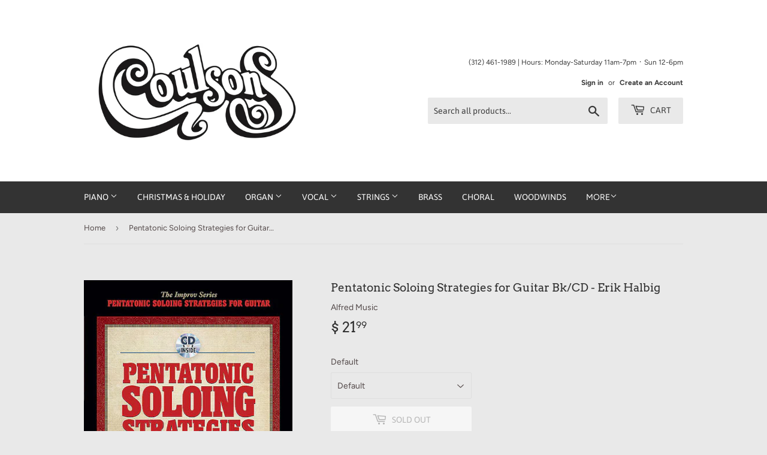

--- FILE ---
content_type: text/html; charset=utf-8
request_url: https://coulsonsmusic.com/products/pentatonic-soloing-strategies-for-guitar
body_size: 18590
content:
<!doctype html>
<html class="no-touch no-js">
<head>
  <script>(function(H){H.className=H.className.replace(/\bno-js\b/,'js')})(document.documentElement)</script>
  <!-- Basic page needs ================================================== -->
  <meta charset="utf-8">
  <meta http-equiv="X-UA-Compatible" content="IE=edge,chrome=1">

  

  <!-- Title and description ================================================== -->
  <title>
  Pentatonic Soloing Strategies for Guitar Bk/CD - Erik Halbig &ndash; Coulsons Sheet Music
  </title>

  
    <meta name="description" content="Pentatonic Soloing Strategies for Guitar takes the most common improvisational tool, the pentatonic scale, and shows you its almost limitless possibilities. It begins with standard major and minor pentatonic scales in the five basic positions and quickly moves into challenging pentatonic variations for string skipping ">
  

  <!-- Product meta ================================================== -->
  <!-- /snippets/social-meta-tags.liquid -->




<meta property="og:site_name" content="Coulsons Sheet Music">
<meta property="og:url" content="https://coulsonsmusic.com/products/pentatonic-soloing-strategies-for-guitar">
<meta property="og:title" content="Pentatonic Soloing Strategies for Guitar Bk/CD - Erik Halbig">
<meta property="og:type" content="product">
<meta property="og:description" content="Pentatonic Soloing Strategies for Guitar takes the most common improvisational tool, the pentatonic scale, and shows you its almost limitless possibilities. It begins with standard major and minor pentatonic scales in the five basic positions and quickly moves into challenging pentatonic variations for string skipping ">

  <meta property="og:price:amount" content="21.99">
  <meta property="og:price:currency" content="USD">

<meta property="og:image" content="http://coulsonsmusic.com/cdn/shop/products/19466312_1200x1200.jpeg?v=1422132181">
<meta property="og:image:secure_url" content="https://coulsonsmusic.com/cdn/shop/products/19466312_1200x1200.jpeg?v=1422132181">


  <meta name="twitter:site" content="@@coulsonsmusic">

<meta name="twitter:card" content="summary_large_image">
<meta name="twitter:title" content="Pentatonic Soloing Strategies for Guitar Bk/CD - Erik Halbig">
<meta name="twitter:description" content="Pentatonic Soloing Strategies for Guitar takes the most common improvisational tool, the pentatonic scale, and shows you its almost limitless possibilities. It begins with standard major and minor pentatonic scales in the five basic positions and quickly moves into challenging pentatonic variations for string skipping ">


  <!-- Helpers ================================================== -->
  <link rel="canonical" href="https://coulsonsmusic.com/products/pentatonic-soloing-strategies-for-guitar">
  <meta name="viewport" content="width=device-width,initial-scale=1">

  <!-- CSS ================================================== -->
  <link href="//coulsonsmusic.com/cdn/shop/t/17/assets/theme.scss.css?v=81667686995875843041759331699" rel="stylesheet" type="text/css" media="all" />

  <!-- Header hook for plugins ================================================== -->
  <script>window.performance && window.performance.mark && window.performance.mark('shopify.content_for_header.start');</script><meta id="shopify-digital-wallet" name="shopify-digital-wallet" content="/6756747/digital_wallets/dialog">
<meta name="shopify-checkout-api-token" content="76d3d699510a3d65a91eb12581e83564">
<meta id="in-context-paypal-metadata" data-shop-id="6756747" data-venmo-supported="false" data-environment="production" data-locale="en_US" data-paypal-v4="true" data-currency="USD">
<link rel="alternate" type="application/json+oembed" href="https://coulsonsmusic.com/products/pentatonic-soloing-strategies-for-guitar.oembed">
<script async="async" src="/checkouts/internal/preloads.js?locale=en-US"></script>
<link rel="preconnect" href="https://shop.app" crossorigin="anonymous">
<script async="async" src="https://shop.app/checkouts/internal/preloads.js?locale=en-US&shop_id=6756747" crossorigin="anonymous"></script>
<script id="shopify-features" type="application/json">{"accessToken":"76d3d699510a3d65a91eb12581e83564","betas":["rich-media-storefront-analytics"],"domain":"coulsonsmusic.com","predictiveSearch":true,"shopId":6756747,"locale":"en"}</script>
<script>var Shopify = Shopify || {};
Shopify.shop = "coulsons-sheet-music.myshopify.com";
Shopify.locale = "en";
Shopify.currency = {"active":"USD","rate":"1.0"};
Shopify.country = "US";
Shopify.theme = {"name":"Copy of Supply (New)","id":121520357481,"schema_name":"Supply","schema_version":"7.2.3","theme_store_id":679,"role":"main"};
Shopify.theme.handle = "null";
Shopify.theme.style = {"id":null,"handle":null};
Shopify.cdnHost = "coulsonsmusic.com/cdn";
Shopify.routes = Shopify.routes || {};
Shopify.routes.root = "/";</script>
<script type="module">!function(o){(o.Shopify=o.Shopify||{}).modules=!0}(window);</script>
<script>!function(o){function n(){var o=[];function n(){o.push(Array.prototype.slice.apply(arguments))}return n.q=o,n}var t=o.Shopify=o.Shopify||{};t.loadFeatures=n(),t.autoloadFeatures=n()}(window);</script>
<script>
  window.ShopifyPay = window.ShopifyPay || {};
  window.ShopifyPay.apiHost = "shop.app\/pay";
  window.ShopifyPay.redirectState = null;
</script>
<script id="shop-js-analytics" type="application/json">{"pageType":"product"}</script>
<script defer="defer" async type="module" src="//coulsonsmusic.com/cdn/shopifycloud/shop-js/modules/v2/client.init-shop-cart-sync_BN7fPSNr.en.esm.js"></script>
<script defer="defer" async type="module" src="//coulsonsmusic.com/cdn/shopifycloud/shop-js/modules/v2/chunk.common_Cbph3Kss.esm.js"></script>
<script defer="defer" async type="module" src="//coulsonsmusic.com/cdn/shopifycloud/shop-js/modules/v2/chunk.modal_DKumMAJ1.esm.js"></script>
<script type="module">
  await import("//coulsonsmusic.com/cdn/shopifycloud/shop-js/modules/v2/client.init-shop-cart-sync_BN7fPSNr.en.esm.js");
await import("//coulsonsmusic.com/cdn/shopifycloud/shop-js/modules/v2/chunk.common_Cbph3Kss.esm.js");
await import("//coulsonsmusic.com/cdn/shopifycloud/shop-js/modules/v2/chunk.modal_DKumMAJ1.esm.js");

  window.Shopify.SignInWithShop?.initShopCartSync?.({"fedCMEnabled":true,"windoidEnabled":true});

</script>
<script>
  window.Shopify = window.Shopify || {};
  if (!window.Shopify.featureAssets) window.Shopify.featureAssets = {};
  window.Shopify.featureAssets['shop-js'] = {"shop-cart-sync":["modules/v2/client.shop-cart-sync_CJVUk8Jm.en.esm.js","modules/v2/chunk.common_Cbph3Kss.esm.js","modules/v2/chunk.modal_DKumMAJ1.esm.js"],"init-fed-cm":["modules/v2/client.init-fed-cm_7Fvt41F4.en.esm.js","modules/v2/chunk.common_Cbph3Kss.esm.js","modules/v2/chunk.modal_DKumMAJ1.esm.js"],"init-shop-email-lookup-coordinator":["modules/v2/client.init-shop-email-lookup-coordinator_Cc088_bR.en.esm.js","modules/v2/chunk.common_Cbph3Kss.esm.js","modules/v2/chunk.modal_DKumMAJ1.esm.js"],"init-windoid":["modules/v2/client.init-windoid_hPopwJRj.en.esm.js","modules/v2/chunk.common_Cbph3Kss.esm.js","modules/v2/chunk.modal_DKumMAJ1.esm.js"],"shop-button":["modules/v2/client.shop-button_B0jaPSNF.en.esm.js","modules/v2/chunk.common_Cbph3Kss.esm.js","modules/v2/chunk.modal_DKumMAJ1.esm.js"],"shop-cash-offers":["modules/v2/client.shop-cash-offers_DPIskqss.en.esm.js","modules/v2/chunk.common_Cbph3Kss.esm.js","modules/v2/chunk.modal_DKumMAJ1.esm.js"],"shop-toast-manager":["modules/v2/client.shop-toast-manager_CK7RT69O.en.esm.js","modules/v2/chunk.common_Cbph3Kss.esm.js","modules/v2/chunk.modal_DKumMAJ1.esm.js"],"init-shop-cart-sync":["modules/v2/client.init-shop-cart-sync_BN7fPSNr.en.esm.js","modules/v2/chunk.common_Cbph3Kss.esm.js","modules/v2/chunk.modal_DKumMAJ1.esm.js"],"init-customer-accounts-sign-up":["modules/v2/client.init-customer-accounts-sign-up_CfPf4CXf.en.esm.js","modules/v2/client.shop-login-button_DeIztwXF.en.esm.js","modules/v2/chunk.common_Cbph3Kss.esm.js","modules/v2/chunk.modal_DKumMAJ1.esm.js"],"pay-button":["modules/v2/client.pay-button_CgIwFSYN.en.esm.js","modules/v2/chunk.common_Cbph3Kss.esm.js","modules/v2/chunk.modal_DKumMAJ1.esm.js"],"init-customer-accounts":["modules/v2/client.init-customer-accounts_DQ3x16JI.en.esm.js","modules/v2/client.shop-login-button_DeIztwXF.en.esm.js","modules/v2/chunk.common_Cbph3Kss.esm.js","modules/v2/chunk.modal_DKumMAJ1.esm.js"],"avatar":["modules/v2/client.avatar_BTnouDA3.en.esm.js"],"init-shop-for-new-customer-accounts":["modules/v2/client.init-shop-for-new-customer-accounts_CsZy_esa.en.esm.js","modules/v2/client.shop-login-button_DeIztwXF.en.esm.js","modules/v2/chunk.common_Cbph3Kss.esm.js","modules/v2/chunk.modal_DKumMAJ1.esm.js"],"shop-follow-button":["modules/v2/client.shop-follow-button_BRMJjgGd.en.esm.js","modules/v2/chunk.common_Cbph3Kss.esm.js","modules/v2/chunk.modal_DKumMAJ1.esm.js"],"checkout-modal":["modules/v2/client.checkout-modal_B9Drz_yf.en.esm.js","modules/v2/chunk.common_Cbph3Kss.esm.js","modules/v2/chunk.modal_DKumMAJ1.esm.js"],"shop-login-button":["modules/v2/client.shop-login-button_DeIztwXF.en.esm.js","modules/v2/chunk.common_Cbph3Kss.esm.js","modules/v2/chunk.modal_DKumMAJ1.esm.js"],"lead-capture":["modules/v2/client.lead-capture_DXYzFM3R.en.esm.js","modules/v2/chunk.common_Cbph3Kss.esm.js","modules/v2/chunk.modal_DKumMAJ1.esm.js"],"shop-login":["modules/v2/client.shop-login_CA5pJqmO.en.esm.js","modules/v2/chunk.common_Cbph3Kss.esm.js","modules/v2/chunk.modal_DKumMAJ1.esm.js"],"payment-terms":["modules/v2/client.payment-terms_BxzfvcZJ.en.esm.js","modules/v2/chunk.common_Cbph3Kss.esm.js","modules/v2/chunk.modal_DKumMAJ1.esm.js"]};
</script>
<script id="__st">var __st={"a":6756747,"offset":-21600,"reqid":"59d6bb91-5aaf-45e7-9ad6-19dec80b9d20-1769915051","pageurl":"coulsonsmusic.com\/products\/pentatonic-soloing-strategies-for-guitar","u":"a3e26faa05fd","p":"product","rtyp":"product","rid":409596259};</script>
<script>window.ShopifyPaypalV4VisibilityTracking = true;</script>
<script id="captcha-bootstrap">!function(){'use strict';const t='contact',e='account',n='new_comment',o=[[t,t],['blogs',n],['comments',n],[t,'customer']],c=[[e,'customer_login'],[e,'guest_login'],[e,'recover_customer_password'],[e,'create_customer']],r=t=>t.map((([t,e])=>`form[action*='/${t}']:not([data-nocaptcha='true']) input[name='form_type'][value='${e}']`)).join(','),a=t=>()=>t?[...document.querySelectorAll(t)].map((t=>t.form)):[];function s(){const t=[...o],e=r(t);return a(e)}const i='password',u='form_key',d=['recaptcha-v3-token','g-recaptcha-response','h-captcha-response',i],f=()=>{try{return window.sessionStorage}catch{return}},m='__shopify_v',_=t=>t.elements[u];function p(t,e,n=!1){try{const o=window.sessionStorage,c=JSON.parse(o.getItem(e)),{data:r}=function(t){const{data:e,action:n}=t;return t[m]||n?{data:e,action:n}:{data:t,action:n}}(c);for(const[e,n]of Object.entries(r))t.elements[e]&&(t.elements[e].value=n);n&&o.removeItem(e)}catch(o){console.error('form repopulation failed',{error:o})}}const l='form_type',E='cptcha';function T(t){t.dataset[E]=!0}const w=window,h=w.document,L='Shopify',v='ce_forms',y='captcha';let A=!1;((t,e)=>{const n=(g='f06e6c50-85a8-45c8-87d0-21a2b65856fe',I='https://cdn.shopify.com/shopifycloud/storefront-forms-hcaptcha/ce_storefront_forms_captcha_hcaptcha.v1.5.2.iife.js',D={infoText:'Protected by hCaptcha',privacyText:'Privacy',termsText:'Terms'},(t,e,n)=>{const o=w[L][v],c=o.bindForm;if(c)return c(t,g,e,D).then(n);var r;o.q.push([[t,g,e,D],n]),r=I,A||(h.body.append(Object.assign(h.createElement('script'),{id:'captcha-provider',async:!0,src:r})),A=!0)});var g,I,D;w[L]=w[L]||{},w[L][v]=w[L][v]||{},w[L][v].q=[],w[L][y]=w[L][y]||{},w[L][y].protect=function(t,e){n(t,void 0,e),T(t)},Object.freeze(w[L][y]),function(t,e,n,w,h,L){const[v,y,A,g]=function(t,e,n){const i=e?o:[],u=t?c:[],d=[...i,...u],f=r(d),m=r(i),_=r(d.filter((([t,e])=>n.includes(e))));return[a(f),a(m),a(_),s()]}(w,h,L),I=t=>{const e=t.target;return e instanceof HTMLFormElement?e:e&&e.form},D=t=>v().includes(t);t.addEventListener('submit',(t=>{const e=I(t);if(!e)return;const n=D(e)&&!e.dataset.hcaptchaBound&&!e.dataset.recaptchaBound,o=_(e),c=g().includes(e)&&(!o||!o.value);(n||c)&&t.preventDefault(),c&&!n&&(function(t){try{if(!f())return;!function(t){const e=f();if(!e)return;const n=_(t);if(!n)return;const o=n.value;o&&e.removeItem(o)}(t);const e=Array.from(Array(32),(()=>Math.random().toString(36)[2])).join('');!function(t,e){_(t)||t.append(Object.assign(document.createElement('input'),{type:'hidden',name:u})),t.elements[u].value=e}(t,e),function(t,e){const n=f();if(!n)return;const o=[...t.querySelectorAll(`input[type='${i}']`)].map((({name:t})=>t)),c=[...d,...o],r={};for(const[a,s]of new FormData(t).entries())c.includes(a)||(r[a]=s);n.setItem(e,JSON.stringify({[m]:1,action:t.action,data:r}))}(t,e)}catch(e){console.error('failed to persist form',e)}}(e),e.submit())}));const S=(t,e)=>{t&&!t.dataset[E]&&(n(t,e.some((e=>e===t))),T(t))};for(const o of['focusin','change'])t.addEventListener(o,(t=>{const e=I(t);D(e)&&S(e,y())}));const B=e.get('form_key'),M=e.get(l),P=B&&M;t.addEventListener('DOMContentLoaded',(()=>{const t=y();if(P)for(const e of t)e.elements[l].value===M&&p(e,B);[...new Set([...A(),...v().filter((t=>'true'===t.dataset.shopifyCaptcha))])].forEach((e=>S(e,t)))}))}(h,new URLSearchParams(w.location.search),n,t,e,['guest_login'])})(!0,!0)}();</script>
<script integrity="sha256-4kQ18oKyAcykRKYeNunJcIwy7WH5gtpwJnB7kiuLZ1E=" data-source-attribution="shopify.loadfeatures" defer="defer" src="//coulsonsmusic.com/cdn/shopifycloud/storefront/assets/storefront/load_feature-a0a9edcb.js" crossorigin="anonymous"></script>
<script crossorigin="anonymous" defer="defer" src="//coulsonsmusic.com/cdn/shopifycloud/storefront/assets/shopify_pay/storefront-65b4c6d7.js?v=20250812"></script>
<script data-source-attribution="shopify.dynamic_checkout.dynamic.init">var Shopify=Shopify||{};Shopify.PaymentButton=Shopify.PaymentButton||{isStorefrontPortableWallets:!0,init:function(){window.Shopify.PaymentButton.init=function(){};var t=document.createElement("script");t.src="https://coulsonsmusic.com/cdn/shopifycloud/portable-wallets/latest/portable-wallets.en.js",t.type="module",document.head.appendChild(t)}};
</script>
<script data-source-attribution="shopify.dynamic_checkout.buyer_consent">
  function portableWalletsHideBuyerConsent(e){var t=document.getElementById("shopify-buyer-consent"),n=document.getElementById("shopify-subscription-policy-button");t&&n&&(t.classList.add("hidden"),t.setAttribute("aria-hidden","true"),n.removeEventListener("click",e))}function portableWalletsShowBuyerConsent(e){var t=document.getElementById("shopify-buyer-consent"),n=document.getElementById("shopify-subscription-policy-button");t&&n&&(t.classList.remove("hidden"),t.removeAttribute("aria-hidden"),n.addEventListener("click",e))}window.Shopify?.PaymentButton&&(window.Shopify.PaymentButton.hideBuyerConsent=portableWalletsHideBuyerConsent,window.Shopify.PaymentButton.showBuyerConsent=portableWalletsShowBuyerConsent);
</script>
<script data-source-attribution="shopify.dynamic_checkout.cart.bootstrap">document.addEventListener("DOMContentLoaded",(function(){function t(){return document.querySelector("shopify-accelerated-checkout-cart, shopify-accelerated-checkout")}if(t())Shopify.PaymentButton.init();else{new MutationObserver((function(e,n){t()&&(Shopify.PaymentButton.init(),n.disconnect())})).observe(document.body,{childList:!0,subtree:!0})}}));
</script>
<link id="shopify-accelerated-checkout-styles" rel="stylesheet" media="screen" href="https://coulsonsmusic.com/cdn/shopifycloud/portable-wallets/latest/accelerated-checkout-backwards-compat.css" crossorigin="anonymous">
<style id="shopify-accelerated-checkout-cart">
        #shopify-buyer-consent {
  margin-top: 1em;
  display: inline-block;
  width: 100%;
}

#shopify-buyer-consent.hidden {
  display: none;
}

#shopify-subscription-policy-button {
  background: none;
  border: none;
  padding: 0;
  text-decoration: underline;
  font-size: inherit;
  cursor: pointer;
}

#shopify-subscription-policy-button::before {
  box-shadow: none;
}

      </style>

<script>window.performance && window.performance.mark && window.performance.mark('shopify.content_for_header.end');</script>

  
  

  <script src="//coulsonsmusic.com/cdn/shop/t/17/assets/jquery-2.2.3.min.js?v=58211863146907186831646950073" type="text/javascript"></script>

  <script src="//coulsonsmusic.com/cdn/shop/t/17/assets/lazysizes.min.js?v=8147953233334221341646950073" async="async"></script>
  <script src="//coulsonsmusic.com/cdn/shop/t/17/assets/vendor.js?v=106177282645720727331646950076" defer="defer"></script>
  <script src="//coulsonsmusic.com/cdn/shop/t/17/assets/theme.js?v=44202447189188672501646950087" defer="defer"></script>



  <!-- "snippets/shogun-head.liquid" was not rendered, the associated app was uninstalled -->
<link href="https://monorail-edge.shopifysvc.com" rel="dns-prefetch">
<script>(function(){if ("sendBeacon" in navigator && "performance" in window) {try {var session_token_from_headers = performance.getEntriesByType('navigation')[0].serverTiming.find(x => x.name == '_s').description;} catch {var session_token_from_headers = undefined;}var session_cookie_matches = document.cookie.match(/_shopify_s=([^;]*)/);var session_token_from_cookie = session_cookie_matches && session_cookie_matches.length === 2 ? session_cookie_matches[1] : "";var session_token = session_token_from_headers || session_token_from_cookie || "";function handle_abandonment_event(e) {var entries = performance.getEntries().filter(function(entry) {return /monorail-edge.shopifysvc.com/.test(entry.name);});if (!window.abandonment_tracked && entries.length === 0) {window.abandonment_tracked = true;var currentMs = Date.now();var navigation_start = performance.timing.navigationStart;var payload = {shop_id: 6756747,url: window.location.href,navigation_start,duration: currentMs - navigation_start,session_token,page_type: "product"};window.navigator.sendBeacon("https://monorail-edge.shopifysvc.com/v1/produce", JSON.stringify({schema_id: "online_store_buyer_site_abandonment/1.1",payload: payload,metadata: {event_created_at_ms: currentMs,event_sent_at_ms: currentMs}}));}}window.addEventListener('pagehide', handle_abandonment_event);}}());</script>
<script id="web-pixels-manager-setup">(function e(e,d,r,n,o){if(void 0===o&&(o={}),!Boolean(null===(a=null===(i=window.Shopify)||void 0===i?void 0:i.analytics)||void 0===a?void 0:a.replayQueue)){var i,a;window.Shopify=window.Shopify||{};var t=window.Shopify;t.analytics=t.analytics||{};var s=t.analytics;s.replayQueue=[],s.publish=function(e,d,r){return s.replayQueue.push([e,d,r]),!0};try{self.performance.mark("wpm:start")}catch(e){}var l=function(){var e={modern:/Edge?\/(1{2}[4-9]|1[2-9]\d|[2-9]\d{2}|\d{4,})\.\d+(\.\d+|)|Firefox\/(1{2}[4-9]|1[2-9]\d|[2-9]\d{2}|\d{4,})\.\d+(\.\d+|)|Chrom(ium|e)\/(9{2}|\d{3,})\.\d+(\.\d+|)|(Maci|X1{2}).+ Version\/(15\.\d+|(1[6-9]|[2-9]\d|\d{3,})\.\d+)([,.]\d+|)( \(\w+\)|)( Mobile\/\w+|) Safari\/|Chrome.+OPR\/(9{2}|\d{3,})\.\d+\.\d+|(CPU[ +]OS|iPhone[ +]OS|CPU[ +]iPhone|CPU IPhone OS|CPU iPad OS)[ +]+(15[._]\d+|(1[6-9]|[2-9]\d|\d{3,})[._]\d+)([._]\d+|)|Android:?[ /-](13[3-9]|1[4-9]\d|[2-9]\d{2}|\d{4,})(\.\d+|)(\.\d+|)|Android.+Firefox\/(13[5-9]|1[4-9]\d|[2-9]\d{2}|\d{4,})\.\d+(\.\d+|)|Android.+Chrom(ium|e)\/(13[3-9]|1[4-9]\d|[2-9]\d{2}|\d{4,})\.\d+(\.\d+|)|SamsungBrowser\/([2-9]\d|\d{3,})\.\d+/,legacy:/Edge?\/(1[6-9]|[2-9]\d|\d{3,})\.\d+(\.\d+|)|Firefox\/(5[4-9]|[6-9]\d|\d{3,})\.\d+(\.\d+|)|Chrom(ium|e)\/(5[1-9]|[6-9]\d|\d{3,})\.\d+(\.\d+|)([\d.]+$|.*Safari\/(?![\d.]+ Edge\/[\d.]+$))|(Maci|X1{2}).+ Version\/(10\.\d+|(1[1-9]|[2-9]\d|\d{3,})\.\d+)([,.]\d+|)( \(\w+\)|)( Mobile\/\w+|) Safari\/|Chrome.+OPR\/(3[89]|[4-9]\d|\d{3,})\.\d+\.\d+|(CPU[ +]OS|iPhone[ +]OS|CPU[ +]iPhone|CPU IPhone OS|CPU iPad OS)[ +]+(10[._]\d+|(1[1-9]|[2-9]\d|\d{3,})[._]\d+)([._]\d+|)|Android:?[ /-](13[3-9]|1[4-9]\d|[2-9]\d{2}|\d{4,})(\.\d+|)(\.\d+|)|Mobile Safari.+OPR\/([89]\d|\d{3,})\.\d+\.\d+|Android.+Firefox\/(13[5-9]|1[4-9]\d|[2-9]\d{2}|\d{4,})\.\d+(\.\d+|)|Android.+Chrom(ium|e)\/(13[3-9]|1[4-9]\d|[2-9]\d{2}|\d{4,})\.\d+(\.\d+|)|Android.+(UC? ?Browser|UCWEB|U3)[ /]?(15\.([5-9]|\d{2,})|(1[6-9]|[2-9]\d|\d{3,})\.\d+)\.\d+|SamsungBrowser\/(5\.\d+|([6-9]|\d{2,})\.\d+)|Android.+MQ{2}Browser\/(14(\.(9|\d{2,})|)|(1[5-9]|[2-9]\d|\d{3,})(\.\d+|))(\.\d+|)|K[Aa][Ii]OS\/(3\.\d+|([4-9]|\d{2,})\.\d+)(\.\d+|)/},d=e.modern,r=e.legacy,n=navigator.userAgent;return n.match(d)?"modern":n.match(r)?"legacy":"unknown"}(),u="modern"===l?"modern":"legacy",c=(null!=n?n:{modern:"",legacy:""})[u],f=function(e){return[e.baseUrl,"/wpm","/b",e.hashVersion,"modern"===e.buildTarget?"m":"l",".js"].join("")}({baseUrl:d,hashVersion:r,buildTarget:u}),m=function(e){var d=e.version,r=e.bundleTarget,n=e.surface,o=e.pageUrl,i=e.monorailEndpoint;return{emit:function(e){var a=e.status,t=e.errorMsg,s=(new Date).getTime(),l=JSON.stringify({metadata:{event_sent_at_ms:s},events:[{schema_id:"web_pixels_manager_load/3.1",payload:{version:d,bundle_target:r,page_url:o,status:a,surface:n,error_msg:t},metadata:{event_created_at_ms:s}}]});if(!i)return console&&console.warn&&console.warn("[Web Pixels Manager] No Monorail endpoint provided, skipping logging."),!1;try{return self.navigator.sendBeacon.bind(self.navigator)(i,l)}catch(e){}var u=new XMLHttpRequest;try{return u.open("POST",i,!0),u.setRequestHeader("Content-Type","text/plain"),u.send(l),!0}catch(e){return console&&console.warn&&console.warn("[Web Pixels Manager] Got an unhandled error while logging to Monorail."),!1}}}}({version:r,bundleTarget:l,surface:e.surface,pageUrl:self.location.href,monorailEndpoint:e.monorailEndpoint});try{o.browserTarget=l,function(e){var d=e.src,r=e.async,n=void 0===r||r,o=e.onload,i=e.onerror,a=e.sri,t=e.scriptDataAttributes,s=void 0===t?{}:t,l=document.createElement("script"),u=document.querySelector("head"),c=document.querySelector("body");if(l.async=n,l.src=d,a&&(l.integrity=a,l.crossOrigin="anonymous"),s)for(var f in s)if(Object.prototype.hasOwnProperty.call(s,f))try{l.dataset[f]=s[f]}catch(e){}if(o&&l.addEventListener("load",o),i&&l.addEventListener("error",i),u)u.appendChild(l);else{if(!c)throw new Error("Did not find a head or body element to append the script");c.appendChild(l)}}({src:f,async:!0,onload:function(){if(!function(){var e,d;return Boolean(null===(d=null===(e=window.Shopify)||void 0===e?void 0:e.analytics)||void 0===d?void 0:d.initialized)}()){var d=window.webPixelsManager.init(e)||void 0;if(d){var r=window.Shopify.analytics;r.replayQueue.forEach((function(e){var r=e[0],n=e[1],o=e[2];d.publishCustomEvent(r,n,o)})),r.replayQueue=[],r.publish=d.publishCustomEvent,r.visitor=d.visitor,r.initialized=!0}}},onerror:function(){return m.emit({status:"failed",errorMsg:"".concat(f," has failed to load")})},sri:function(e){var d=/^sha384-[A-Za-z0-9+/=]+$/;return"string"==typeof e&&d.test(e)}(c)?c:"",scriptDataAttributes:o}),m.emit({status:"loading"})}catch(e){m.emit({status:"failed",errorMsg:(null==e?void 0:e.message)||"Unknown error"})}}})({shopId: 6756747,storefrontBaseUrl: "https://coulsonsmusic.com",extensionsBaseUrl: "https://extensions.shopifycdn.com/cdn/shopifycloud/web-pixels-manager",monorailEndpoint: "https://monorail-edge.shopifysvc.com/unstable/produce_batch",surface: "storefront-renderer",enabledBetaFlags: ["2dca8a86"],webPixelsConfigList: [{"id":"shopify-app-pixel","configuration":"{}","eventPayloadVersion":"v1","runtimeContext":"STRICT","scriptVersion":"0450","apiClientId":"shopify-pixel","type":"APP","privacyPurposes":["ANALYTICS","MARKETING"]},{"id":"shopify-custom-pixel","eventPayloadVersion":"v1","runtimeContext":"LAX","scriptVersion":"0450","apiClientId":"shopify-pixel","type":"CUSTOM","privacyPurposes":["ANALYTICS","MARKETING"]}],isMerchantRequest: false,initData: {"shop":{"name":"Coulsons Sheet Music","paymentSettings":{"currencyCode":"USD"},"myshopifyDomain":"coulsons-sheet-music.myshopify.com","countryCode":"US","storefrontUrl":"https:\/\/coulsonsmusic.com"},"customer":null,"cart":null,"checkout":null,"productVariants":[{"price":{"amount":21.99,"currencyCode":"USD"},"product":{"title":"Pentatonic Soloing Strategies for Guitar Bk\/CD - Erik Halbig","vendor":"Alfred Music","id":"409596259","untranslatedTitle":"Pentatonic Soloing Strategies for Guitar Bk\/CD - Erik Halbig","url":"\/products\/pentatonic-soloing-strategies-for-guitar","type":"Guitar"},"id":"982606459","image":{"src":"\/\/coulsonsmusic.com\/cdn\/shop\/products\/19466312.jpeg?v=1422132181"},"sku":"00-35302","title":"Default","untranslatedTitle":"Default"}],"purchasingCompany":null},},"https://coulsonsmusic.com/cdn","1d2a099fw23dfb22ep557258f5m7a2edbae",{"modern":"","legacy":""},{"shopId":"6756747","storefrontBaseUrl":"https:\/\/coulsonsmusic.com","extensionBaseUrl":"https:\/\/extensions.shopifycdn.com\/cdn\/shopifycloud\/web-pixels-manager","surface":"storefront-renderer","enabledBetaFlags":"[\"2dca8a86\"]","isMerchantRequest":"false","hashVersion":"1d2a099fw23dfb22ep557258f5m7a2edbae","publish":"custom","events":"[[\"page_viewed\",{}],[\"product_viewed\",{\"productVariant\":{\"price\":{\"amount\":21.99,\"currencyCode\":\"USD\"},\"product\":{\"title\":\"Pentatonic Soloing Strategies for Guitar Bk\/CD - Erik Halbig\",\"vendor\":\"Alfred Music\",\"id\":\"409596259\",\"untranslatedTitle\":\"Pentatonic Soloing Strategies for Guitar Bk\/CD - Erik Halbig\",\"url\":\"\/products\/pentatonic-soloing-strategies-for-guitar\",\"type\":\"Guitar\"},\"id\":\"982606459\",\"image\":{\"src\":\"\/\/coulsonsmusic.com\/cdn\/shop\/products\/19466312.jpeg?v=1422132181\"},\"sku\":\"00-35302\",\"title\":\"Default\",\"untranslatedTitle\":\"Default\"}}]]"});</script><script>
  window.ShopifyAnalytics = window.ShopifyAnalytics || {};
  window.ShopifyAnalytics.meta = window.ShopifyAnalytics.meta || {};
  window.ShopifyAnalytics.meta.currency = 'USD';
  var meta = {"product":{"id":409596259,"gid":"gid:\/\/shopify\/Product\/409596259","vendor":"Alfred Music","type":"Guitar","handle":"pentatonic-soloing-strategies-for-guitar","variants":[{"id":982606459,"price":2199,"name":"Pentatonic Soloing Strategies for Guitar Bk\/CD - Erik Halbig","public_title":null,"sku":"00-35302"}],"remote":false},"page":{"pageType":"product","resourceType":"product","resourceId":409596259,"requestId":"59d6bb91-5aaf-45e7-9ad6-19dec80b9d20-1769915051"}};
  for (var attr in meta) {
    window.ShopifyAnalytics.meta[attr] = meta[attr];
  }
</script>
<script class="analytics">
  (function () {
    var customDocumentWrite = function(content) {
      var jquery = null;

      if (window.jQuery) {
        jquery = window.jQuery;
      } else if (window.Checkout && window.Checkout.$) {
        jquery = window.Checkout.$;
      }

      if (jquery) {
        jquery('body').append(content);
      }
    };

    var hasLoggedConversion = function(token) {
      if (token) {
        return document.cookie.indexOf('loggedConversion=' + token) !== -1;
      }
      return false;
    }

    var setCookieIfConversion = function(token) {
      if (token) {
        var twoMonthsFromNow = new Date(Date.now());
        twoMonthsFromNow.setMonth(twoMonthsFromNow.getMonth() + 2);

        document.cookie = 'loggedConversion=' + token + '; expires=' + twoMonthsFromNow;
      }
    }

    var trekkie = window.ShopifyAnalytics.lib = window.trekkie = window.trekkie || [];
    if (trekkie.integrations) {
      return;
    }
    trekkie.methods = [
      'identify',
      'page',
      'ready',
      'track',
      'trackForm',
      'trackLink'
    ];
    trekkie.factory = function(method) {
      return function() {
        var args = Array.prototype.slice.call(arguments);
        args.unshift(method);
        trekkie.push(args);
        return trekkie;
      };
    };
    for (var i = 0; i < trekkie.methods.length; i++) {
      var key = trekkie.methods[i];
      trekkie[key] = trekkie.factory(key);
    }
    trekkie.load = function(config) {
      trekkie.config = config || {};
      trekkie.config.initialDocumentCookie = document.cookie;
      var first = document.getElementsByTagName('script')[0];
      var script = document.createElement('script');
      script.type = 'text/javascript';
      script.onerror = function(e) {
        var scriptFallback = document.createElement('script');
        scriptFallback.type = 'text/javascript';
        scriptFallback.onerror = function(error) {
                var Monorail = {
      produce: function produce(monorailDomain, schemaId, payload) {
        var currentMs = new Date().getTime();
        var event = {
          schema_id: schemaId,
          payload: payload,
          metadata: {
            event_created_at_ms: currentMs,
            event_sent_at_ms: currentMs
          }
        };
        return Monorail.sendRequest("https://" + monorailDomain + "/v1/produce", JSON.stringify(event));
      },
      sendRequest: function sendRequest(endpointUrl, payload) {
        // Try the sendBeacon API
        if (window && window.navigator && typeof window.navigator.sendBeacon === 'function' && typeof window.Blob === 'function' && !Monorail.isIos12()) {
          var blobData = new window.Blob([payload], {
            type: 'text/plain'
          });

          if (window.navigator.sendBeacon(endpointUrl, blobData)) {
            return true;
          } // sendBeacon was not successful

        } // XHR beacon

        var xhr = new XMLHttpRequest();

        try {
          xhr.open('POST', endpointUrl);
          xhr.setRequestHeader('Content-Type', 'text/plain');
          xhr.send(payload);
        } catch (e) {
          console.log(e);
        }

        return false;
      },
      isIos12: function isIos12() {
        return window.navigator.userAgent.lastIndexOf('iPhone; CPU iPhone OS 12_') !== -1 || window.navigator.userAgent.lastIndexOf('iPad; CPU OS 12_') !== -1;
      }
    };
    Monorail.produce('monorail-edge.shopifysvc.com',
      'trekkie_storefront_load_errors/1.1',
      {shop_id: 6756747,
      theme_id: 121520357481,
      app_name: "storefront",
      context_url: window.location.href,
      source_url: "//coulsonsmusic.com/cdn/s/trekkie.storefront.c59ea00e0474b293ae6629561379568a2d7c4bba.min.js"});

        };
        scriptFallback.async = true;
        scriptFallback.src = '//coulsonsmusic.com/cdn/s/trekkie.storefront.c59ea00e0474b293ae6629561379568a2d7c4bba.min.js';
        first.parentNode.insertBefore(scriptFallback, first);
      };
      script.async = true;
      script.src = '//coulsonsmusic.com/cdn/s/trekkie.storefront.c59ea00e0474b293ae6629561379568a2d7c4bba.min.js';
      first.parentNode.insertBefore(script, first);
    };
    trekkie.load(
      {"Trekkie":{"appName":"storefront","development":false,"defaultAttributes":{"shopId":6756747,"isMerchantRequest":null,"themeId":121520357481,"themeCityHash":"10089204624475732005","contentLanguage":"en","currency":"USD","eventMetadataId":"05cc9562-c3eb-4ef6-97a2-78a32d66f473"},"isServerSideCookieWritingEnabled":true,"monorailRegion":"shop_domain","enabledBetaFlags":["65f19447","b5387b81"]},"Session Attribution":{},"S2S":{"facebookCapiEnabled":false,"source":"trekkie-storefront-renderer","apiClientId":580111}}
    );

    var loaded = false;
    trekkie.ready(function() {
      if (loaded) return;
      loaded = true;

      window.ShopifyAnalytics.lib = window.trekkie;

      var originalDocumentWrite = document.write;
      document.write = customDocumentWrite;
      try { window.ShopifyAnalytics.merchantGoogleAnalytics.call(this); } catch(error) {};
      document.write = originalDocumentWrite;

      window.ShopifyAnalytics.lib.page(null,{"pageType":"product","resourceType":"product","resourceId":409596259,"requestId":"59d6bb91-5aaf-45e7-9ad6-19dec80b9d20-1769915051","shopifyEmitted":true});

      var match = window.location.pathname.match(/checkouts\/(.+)\/(thank_you|post_purchase)/)
      var token = match? match[1]: undefined;
      if (!hasLoggedConversion(token)) {
        setCookieIfConversion(token);
        window.ShopifyAnalytics.lib.track("Viewed Product",{"currency":"USD","variantId":982606459,"productId":409596259,"productGid":"gid:\/\/shopify\/Product\/409596259","name":"Pentatonic Soloing Strategies for Guitar Bk\/CD - Erik Halbig","price":"21.99","sku":"00-35302","brand":"Alfred Music","variant":null,"category":"Guitar","nonInteraction":true,"remote":false},undefined,undefined,{"shopifyEmitted":true});
      window.ShopifyAnalytics.lib.track("monorail:\/\/trekkie_storefront_viewed_product\/1.1",{"currency":"USD","variantId":982606459,"productId":409596259,"productGid":"gid:\/\/shopify\/Product\/409596259","name":"Pentatonic Soloing Strategies for Guitar Bk\/CD - Erik Halbig","price":"21.99","sku":"00-35302","brand":"Alfred Music","variant":null,"category":"Guitar","nonInteraction":true,"remote":false,"referer":"https:\/\/coulsonsmusic.com\/products\/pentatonic-soloing-strategies-for-guitar"});
      }
    });


        var eventsListenerScript = document.createElement('script');
        eventsListenerScript.async = true;
        eventsListenerScript.src = "//coulsonsmusic.com/cdn/shopifycloud/storefront/assets/shop_events_listener-3da45d37.js";
        document.getElementsByTagName('head')[0].appendChild(eventsListenerScript);

})();</script>
<script
  defer
  src="https://coulsonsmusic.com/cdn/shopifycloud/perf-kit/shopify-perf-kit-3.1.0.min.js"
  data-application="storefront-renderer"
  data-shop-id="6756747"
  data-render-region="gcp-us-central1"
  data-page-type="product"
  data-theme-instance-id="121520357481"
  data-theme-name="Supply"
  data-theme-version="7.2.3"
  data-monorail-region="shop_domain"
  data-resource-timing-sampling-rate="10"
  data-shs="true"
  data-shs-beacon="true"
  data-shs-export-with-fetch="true"
  data-shs-logs-sample-rate="1"
  data-shs-beacon-endpoint="https://coulsonsmusic.com/api/collect"
></script>
</head>

<body id="pentatonic-soloing-strategies-for-guitar-bk-cd-erik-halbig" class="template-product" >

  <div id="shopify-section-header" class="shopify-section header-section"><header class="site-header" role="banner" data-section-id="header" data-section-type="header-section">
  <div class="wrapper">

    <div class="grid--full">
      <div class="grid-item large--one-half">
        
          <div class="h1 header-logo" itemscope itemtype="http://schema.org/Organization">
        
          
          

          <a href="/" itemprop="url">
            <div class="lazyload__image-wrapper no-js header-logo__image" style="max-width:375px;">
              <div style="padding-top:56.83549977588526%;">
                <img class="lazyload js"
                  data-src="//coulsonsmusic.com/cdn/shop/files/Coulsons-2_{width}x.png?v=1614298329"
                  data-widths="[180, 360, 540, 720, 900, 1080, 1296, 1512, 1728, 2048]"
                  data-aspectratio="1.7594637223974763"
                  data-sizes="auto"
                  alt="Coulsons Sheet Music"
                  style="width:375px;">
              </div>
            </div>
            <noscript>
              
              <img src="//coulsonsmusic.com/cdn/shop/files/Coulsons-2_375x.png?v=1614298329"
                srcset="//coulsonsmusic.com/cdn/shop/files/Coulsons-2_375x.png?v=1614298329 1x, //coulsonsmusic.com/cdn/shop/files/Coulsons-2_375x@2x.png?v=1614298329 2x"
                alt="Coulsons Sheet Music"
                itemprop="logo"
                style="max-width:375px;">
            </noscript>
          </a>
          
        
          </div>
        
      </div>

      <div class="grid-item large--one-half text-center large--text-right">
        
          <div class="site-header--text-links">
            
              

                <p>(312) 461-1989  |  Hours: Monday-Saturday 11am-7pm ᛫ Sun 12-6pm</p>

              
            

            
              <span class="site-header--meta-links medium-down--hide">
                
                  <a href="/account/login" id="customer_login_link">Sign in</a>
                  <span class="site-header--spacer">or</span>
                  <a href="/account/register" id="customer_register_link">Create an Account</a>
                
              </span>
            
          </div>

          <br class="medium-down--hide">
        

        <form action="/search" method="get" class="search-bar" role="search">
  <input type="hidden" name="type" value="product">

  <input type="search" name="q" value="" placeholder="Search all products..." aria-label="Search all products...">
  <button type="submit" class="search-bar--submit icon-fallback-text">
    <span class="icon icon-search" aria-hidden="true"></span>
    <span class="fallback-text">Search</span>
  </button>
</form>


        <a href="/cart" class="header-cart-btn cart-toggle">
          <span class="icon icon-cart"></span>
          Cart <span class="cart-count cart-badge--desktop hidden-count">0</span>
        </a>
      </div>
    </div>

  </div>
</header>

<div id="mobileNavBar">
  <div class="display-table-cell">
    <button class="menu-toggle mobileNavBar-link" aria-controls="navBar" aria-expanded="false"><span class="icon icon-hamburger" aria-hidden="true"></span>Menu</button>
  </div>
  <div class="display-table-cell">
    <a href="/cart" class="cart-toggle mobileNavBar-link">
      <span class="icon icon-cart"></span>
      Cart <span class="cart-count hidden-count">0</span>
    </a>
  </div>
</div>

<nav class="nav-bar" id="navBar" role="navigation">
  <div class="wrapper">
    <form action="/search" method="get" class="search-bar" role="search">
  <input type="hidden" name="type" value="product">

  <input type="search" name="q" value="" placeholder="Search all products..." aria-label="Search all products...">
  <button type="submit" class="search-bar--submit icon-fallback-text">
    <span class="icon icon-search" aria-hidden="true"></span>
    <span class="fallback-text">Search</span>
  </button>
</form>

    <ul class="mobile-nav" id="MobileNav">
  
  <li class="large--hide">
    <a href="/">Home</a>
  </li>
  
  
    
      
      <li
        class="mobile-nav--has-dropdown "
        aria-haspopup="true">
        <a
          href="/collections/piano"
          class="mobile-nav--link"
          data-meganav-type="parent"
          >
            Piano
        </a>
        <button class="icon icon-arrow-down mobile-nav--button"
          aria-expanded="false"
          aria-label="Piano Menu">
        </button>
        <ul
          id="MenuParent-1"
          class="mobile-nav--dropdown "
          data-meganav-dropdown>
          
            
              <li>
                <a
                  href="/collections/piano-duets"
                  class="mobile-nav--link"
                  data-meganav-type="child"
                  >
                    Piano Duets
                </a>
              </li>
            
          
            
              <li>
                <a
                  href="/collections/piano-ensembles"
                  class="mobile-nav--link"
                  data-meganav-type="child"
                  >
                    Piano Ensembles
                </a>
              </li>
            
          
            
              <li>
                <a
                  href="/collections/piano-methods"
                  class="mobile-nav--link"
                  data-meganav-type="child"
                  >
                    Piano Methods
                </a>
              </li>
            
          
            
              <li>
                <a
                  href="/collections/student-methods"
                  class="mobile-nav--link"
                  data-meganav-type="child"
                  >
                    Student Methods
                </a>
              </li>
            
          
        </ul>
      </li>
    
  
    
      <li>
        <a
          href="/collections/holiday-season"
          class="mobile-nav--link"
          data-meganav-type="child"
          >
            Christmas &amp; Holiday
        </a>
      </li>
    
  
    
      
      <li
        class="mobile-nav--has-dropdown "
        aria-haspopup="true">
        <a
          href="/collections/organ"
          class="mobile-nav--link"
          data-meganav-type="parent"
          >
            Organ
        </a>
        <button class="icon icon-arrow-down mobile-nav--button"
          aria-expanded="false"
          aria-label="Organ Menu">
        </button>
        <ul
          id="MenuParent-3"
          class="mobile-nav--dropdown "
          data-meganav-dropdown>
          
            
              <li>
                <a
                  href="/collections/organ-collections"
                  class="mobile-nav--link"
                  data-meganav-type="child"
                  >
                    Organ Collections
                </a>
              </li>
            
          
            
              <li>
                <a
                  href="/collections/organ-solos"
                  class="mobile-nav--link"
                  data-meganav-type="child"
                  >
                    Organ Solos
                </a>
              </li>
            
          
        </ul>
      </li>
    
  
    
      
      <li
        class="mobile-nav--has-dropdown "
        aria-haspopup="true">
        <a
          href="/collections/vocal"
          class="mobile-nav--link"
          data-meganav-type="parent"
          >
            Vocal
        </a>
        <button class="icon icon-arrow-down mobile-nav--button"
          aria-expanded="false"
          aria-label="Vocal Menu">
        </button>
        <ul
          id="MenuParent-4"
          class="mobile-nav--dropdown "
          data-meganav-dropdown>
          
            
              <li>
                <a
                  href="/collections/fake-books"
                  class="mobile-nav--link"
                  data-meganav-type="child"
                  >
                    Fake Books
                </a>
              </li>
            
          
            
              <li>
                <a
                  href="/collections/vocal-scores"
                  class="mobile-nav--link"
                  data-meganav-type="child"
                  >
                    Vocal Scores
                </a>
              </li>
            
          
            
              <li>
                <a
                  href="/collections/vocal-collections"
                  class="mobile-nav--link"
                  data-meganav-type="child"
                  >
                    Vocal Collections
                </a>
              </li>
            
          
            
              <li>
                <a
                  href="/collections/vocal-sheet"
                  class="mobile-nav--link"
                  data-meganav-type="child"
                  >
                    Vocal Sheet
                </a>
              </li>
            
          
        </ul>
      </li>
    
  
    
      
      <li
        class="mobile-nav--has-dropdown "
        aria-haspopup="true">
        <a
          href="/collections/strings"
          class="mobile-nav--link"
          data-meganav-type="parent"
          >
            Strings
        </a>
        <button class="icon icon-arrow-down mobile-nav--button"
          aria-expanded="false"
          aria-label="Strings Menu">
        </button>
        <ul
          id="MenuParent-5"
          class="mobile-nav--dropdown "
          data-meganav-dropdown>
          
            
              <li>
                <a
                  href="/collections/cello-ensemble"
                  class="mobile-nav--link"
                  data-meganav-type="child"
                  >
                    Cello Ensemble
                </a>
              </li>
            
          
            
              <li>
                <a
                  href="/collections/cello-solo"
                  class="mobile-nav--link"
                  data-meganav-type="child"
                  >
                    Cello Solo
                </a>
              </li>
            
          
            
              <li>
                <a
                  href="/collections/string-class-methods"
                  class="mobile-nav--link"
                  data-meganav-type="child"
                  >
                    String Class Methods
                </a>
              </li>
            
          
            
              <li>
                <a
                  href="/collections/violin-ensemble"
                  class="mobile-nav--link"
                  data-meganav-type="child"
                  >
                    Violin Ensemble
                </a>
              </li>
            
          
            
              <li>
                <a
                  href="/collections/violin-solo"
                  class="mobile-nav--link"
                  data-meganav-type="child"
                  >
                    Violin Solo
                </a>
              </li>
            
          
        </ul>
      </li>
    
  
    
      <li>
        <a
          href="/collections/brass"
          class="mobile-nav--link"
          data-meganav-type="child"
          >
            Brass
        </a>
      </li>
    
  
    
      <li>
        <a
          href="/collections/choral"
          class="mobile-nav--link"
          data-meganav-type="child"
          >
            Choral
        </a>
      </li>
    
  
    
      <li>
        <a
          href="/collections/woodwinds"
          class="mobile-nav--link"
          data-meganav-type="child"
          >
            Woodwinds
        </a>
      </li>
    
  
    
      <li>
        <a
          href="/collections"
          class="mobile-nav--link"
          data-meganav-type="child"
          >
            All Collections
        </a>
      </li>
    
  
    
      <li>
        <a
          href="/collections/band-methods"
          class="mobile-nav--link"
          data-meganav-type="child"
          >
            Band Methods
        </a>
      </li>
    
  
    
      <li>
        <a
          href="/collections/elementary-music-theory"
          class="mobile-nav--link"
          data-meganav-type="child"
          >
            Elementary Music Theory
        </a>
      </li>
    
  
    
      <li>
        <a
          href="/collections/gifts"
          class="mobile-nav--link"
          data-meganav-type="child"
          >
            Gifts
        </a>
      </li>
    
  
    
      <li>
        <a
          href="/collections/harpsichord"
          class="mobile-nav--link"
          data-meganav-type="child"
          >
            Harpsichord
        </a>
      </li>
    
  
    
      <li>
        <a
          href="/collections/manuscript-paper"
          class="mobile-nav--link"
          data-meganav-type="child"
          >
            Manuscript Paper
        </a>
      </li>
    
  
    
      <li>
        <a
          href="/collections/mixed-ensembles"
          class="mobile-nav--link"
          data-meganav-type="child"
          >
            Mixed Ensembles
        </a>
      </li>
    
  
    
      <li>
        <a
          href="/collections/teaching-aids"
          class="mobile-nav--link"
          data-meganav-type="child"
          >
            Teaching Aids
        </a>
      </li>
    
  
    
      <li>
        <a
          href="/collections/theory-text"
          class="mobile-nav--link"
          data-meganav-type="child"
          >
            Theory/Text
        </a>
      </li>
    
  
    
      <li>
        <a
          href="/collections/all"
          class="mobile-nav--link"
          data-meganav-type="child"
          >
            Guitar
        </a>
      </li>
    
  
    
      <li>
        <a
          href="/collections/all"
          class="mobile-nav--link"
          data-meganav-type="child"
          >
            Accordion
        </a>
      </li>
    
  
    
      <li>
        <a
          href="/collections/all"
          class="mobile-nav--link"
          data-meganav-type="child"
          >
            Recorder
        </a>
      </li>
    
  
    
      <li>
        <a
          href="/collections/all"
          class="mobile-nav--link"
          data-meganav-type="child"
          >
            Harp
        </a>
      </li>
    
  

  
    
      <li class="customer-navlink large--hide"><a href="/account/login" id="customer_login_link">Sign in</a></li>
      <li class="customer-navlink large--hide"><a href="/account/register" id="customer_register_link">Create an Account</a></li>
    
  
</ul>

    <ul class="site-nav" id="AccessibleNav">
  
  <li class="large--hide">
    <a href="/">Home</a>
  </li>
  
  
    
      
      <li 
        class="site-nav--has-dropdown "
        aria-haspopup="true">
        <a
          href="/collections/piano"
          class="site-nav--link"
          data-meganav-type="parent"
          aria-controls="MenuParent-1"
          aria-expanded="false"
          >
            Piano
            <span class="icon icon-arrow-down" aria-hidden="true"></span>
        </a>
        <ul
          id="MenuParent-1"
          class="site-nav--dropdown "
          data-meganav-dropdown>
          
            
              <li>
                <a
                  href="/collections/piano-duets"
                  class="site-nav--link"
                  data-meganav-type="child"
                  
                  tabindex="-1">
                    Piano Duets
                </a>
              </li>
            
          
            
              <li>
                <a
                  href="/collections/piano-ensembles"
                  class="site-nav--link"
                  data-meganav-type="child"
                  
                  tabindex="-1">
                    Piano Ensembles
                </a>
              </li>
            
          
            
              <li>
                <a
                  href="/collections/piano-methods"
                  class="site-nav--link"
                  data-meganav-type="child"
                  
                  tabindex="-1">
                    Piano Methods
                </a>
              </li>
            
          
            
              <li>
                <a
                  href="/collections/student-methods"
                  class="site-nav--link"
                  data-meganav-type="child"
                  
                  tabindex="-1">
                    Student Methods
                </a>
              </li>
            
          
        </ul>
      </li>
    
  
    
      <li>
        <a
          href="/collections/holiday-season"
          class="site-nav--link"
          data-meganav-type="child"
          >
            Christmas &amp; Holiday
        </a>
      </li>
    
  
    
      
      <li 
        class="site-nav--has-dropdown "
        aria-haspopup="true">
        <a
          href="/collections/organ"
          class="site-nav--link"
          data-meganav-type="parent"
          aria-controls="MenuParent-3"
          aria-expanded="false"
          >
            Organ
            <span class="icon icon-arrow-down" aria-hidden="true"></span>
        </a>
        <ul
          id="MenuParent-3"
          class="site-nav--dropdown "
          data-meganav-dropdown>
          
            
              <li>
                <a
                  href="/collections/organ-collections"
                  class="site-nav--link"
                  data-meganav-type="child"
                  
                  tabindex="-1">
                    Organ Collections
                </a>
              </li>
            
          
            
              <li>
                <a
                  href="/collections/organ-solos"
                  class="site-nav--link"
                  data-meganav-type="child"
                  
                  tabindex="-1">
                    Organ Solos
                </a>
              </li>
            
          
        </ul>
      </li>
    
  
    
      
      <li 
        class="site-nav--has-dropdown "
        aria-haspopup="true">
        <a
          href="/collections/vocal"
          class="site-nav--link"
          data-meganav-type="parent"
          aria-controls="MenuParent-4"
          aria-expanded="false"
          >
            Vocal
            <span class="icon icon-arrow-down" aria-hidden="true"></span>
        </a>
        <ul
          id="MenuParent-4"
          class="site-nav--dropdown "
          data-meganav-dropdown>
          
            
              <li>
                <a
                  href="/collections/fake-books"
                  class="site-nav--link"
                  data-meganav-type="child"
                  
                  tabindex="-1">
                    Fake Books
                </a>
              </li>
            
          
            
              <li>
                <a
                  href="/collections/vocal-scores"
                  class="site-nav--link"
                  data-meganav-type="child"
                  
                  tabindex="-1">
                    Vocal Scores
                </a>
              </li>
            
          
            
              <li>
                <a
                  href="/collections/vocal-collections"
                  class="site-nav--link"
                  data-meganav-type="child"
                  
                  tabindex="-1">
                    Vocal Collections
                </a>
              </li>
            
          
            
              <li>
                <a
                  href="/collections/vocal-sheet"
                  class="site-nav--link"
                  data-meganav-type="child"
                  
                  tabindex="-1">
                    Vocal Sheet
                </a>
              </li>
            
          
        </ul>
      </li>
    
  
    
      
      <li 
        class="site-nav--has-dropdown "
        aria-haspopup="true">
        <a
          href="/collections/strings"
          class="site-nav--link"
          data-meganav-type="parent"
          aria-controls="MenuParent-5"
          aria-expanded="false"
          >
            Strings
            <span class="icon icon-arrow-down" aria-hidden="true"></span>
        </a>
        <ul
          id="MenuParent-5"
          class="site-nav--dropdown "
          data-meganav-dropdown>
          
            
              <li>
                <a
                  href="/collections/cello-ensemble"
                  class="site-nav--link"
                  data-meganav-type="child"
                  
                  tabindex="-1">
                    Cello Ensemble
                </a>
              </li>
            
          
            
              <li>
                <a
                  href="/collections/cello-solo"
                  class="site-nav--link"
                  data-meganav-type="child"
                  
                  tabindex="-1">
                    Cello Solo
                </a>
              </li>
            
          
            
              <li>
                <a
                  href="/collections/string-class-methods"
                  class="site-nav--link"
                  data-meganav-type="child"
                  
                  tabindex="-1">
                    String Class Methods
                </a>
              </li>
            
          
            
              <li>
                <a
                  href="/collections/violin-ensemble"
                  class="site-nav--link"
                  data-meganav-type="child"
                  
                  tabindex="-1">
                    Violin Ensemble
                </a>
              </li>
            
          
            
              <li>
                <a
                  href="/collections/violin-solo"
                  class="site-nav--link"
                  data-meganav-type="child"
                  
                  tabindex="-1">
                    Violin Solo
                </a>
              </li>
            
          
        </ul>
      </li>
    
  
    
      <li>
        <a
          href="/collections/brass"
          class="site-nav--link"
          data-meganav-type="child"
          >
            Brass
        </a>
      </li>
    
  
    
      <li>
        <a
          href="/collections/choral"
          class="site-nav--link"
          data-meganav-type="child"
          >
            Choral
        </a>
      </li>
    
  
    
      <li>
        <a
          href="/collections/woodwinds"
          class="site-nav--link"
          data-meganav-type="child"
          >
            Woodwinds
        </a>
      </li>
    
  
    
      <li>
        <a
          href="/collections"
          class="site-nav--link"
          data-meganav-type="child"
          >
            All Collections
        </a>
      </li>
    
  
    
      <li>
        <a
          href="/collections/band-methods"
          class="site-nav--link"
          data-meganav-type="child"
          >
            Band Methods
        </a>
      </li>
    
  
    
      <li>
        <a
          href="/collections/elementary-music-theory"
          class="site-nav--link"
          data-meganav-type="child"
          >
            Elementary Music Theory
        </a>
      </li>
    
  
    
      <li>
        <a
          href="/collections/gifts"
          class="site-nav--link"
          data-meganav-type="child"
          >
            Gifts
        </a>
      </li>
    
  
    
      <li>
        <a
          href="/collections/harpsichord"
          class="site-nav--link"
          data-meganav-type="child"
          >
            Harpsichord
        </a>
      </li>
    
  
    
      <li>
        <a
          href="/collections/manuscript-paper"
          class="site-nav--link"
          data-meganav-type="child"
          >
            Manuscript Paper
        </a>
      </li>
    
  
    
      <li>
        <a
          href="/collections/mixed-ensembles"
          class="site-nav--link"
          data-meganav-type="child"
          >
            Mixed Ensembles
        </a>
      </li>
    
  
    
      <li>
        <a
          href="/collections/teaching-aids"
          class="site-nav--link"
          data-meganav-type="child"
          >
            Teaching Aids
        </a>
      </li>
    
  
    
      <li>
        <a
          href="/collections/theory-text"
          class="site-nav--link"
          data-meganav-type="child"
          >
            Theory/Text
        </a>
      </li>
    
  
    
      <li>
        <a
          href="/collections/all"
          class="site-nav--link"
          data-meganav-type="child"
          >
            Guitar
        </a>
      </li>
    
  
    
      <li>
        <a
          href="/collections/all"
          class="site-nav--link"
          data-meganav-type="child"
          >
            Accordion
        </a>
      </li>
    
  
    
      <li>
        <a
          href="/collections/all"
          class="site-nav--link"
          data-meganav-type="child"
          >
            Recorder
        </a>
      </li>
    
  
    
      <li>
        <a
          href="/collections/all"
          class="site-nav--link"
          data-meganav-type="child"
          >
            Harp
        </a>
      </li>
    
  

  
    
      <li class="customer-navlink large--hide"><a href="/account/login" id="customer_login_link">Sign in</a></li>
      <li class="customer-navlink large--hide"><a href="/account/register" id="customer_register_link">Create an Account</a></li>
    
  
</ul>
  </div>
</nav>




</div>

  <main class="wrapper main-content" role="main">

    

<div id="shopify-section-product-template" class="shopify-section product-template-section"><div id="ProductSection" data-section-id="product-template" data-section-type="product-template" data-zoom-toggle="zoom-in" data-zoom-enabled="false" data-related-enabled="" data-social-sharing="" data-show-compare-at-price="false" data-stock="false" data-incoming-transfer="false" data-ajax-cart-method="modal">





<nav class="breadcrumb" role="navigation" aria-label="breadcrumbs">
  <a href="/" title="Back to the frontpage">Home</a>

  

    
    <span class="divider" aria-hidden="true">&rsaquo;</span>
    <span class="breadcrumb--truncate">Pentatonic Soloing Strategies for Guitar Bk/CD - Erik Halbig</span>

  
</nav>








  <style>
    .selector-wrapper select, .product-variants select {
      margin-bottom: 13px;
    }
  </style>


<div class="grid" itemscope itemtype="http://schema.org/Product">
  <meta itemprop="url" content="https://coulsonsmusic.com/products/pentatonic-soloing-strategies-for-guitar">
  <meta itemprop="image" content="//coulsonsmusic.com/cdn/shop/products/19466312_grande.jpeg?v=1422132181">

  <div class="grid-item large--two-fifths">
    <div class="grid">
      <div class="grid-item large--eleven-twelfths text-center">
        <div class="product-photo-container" id="productPhotoContainer-product-template">
          
          
<div id="productPhotoWrapper-product-template-1005485563" class="lazyload__image-wrapper" data-image-id="1005485563" style="max-width: 450px">
              <div class="no-js product__image-wrapper" style="padding-top:133.33333333333334%;">
                <img id=""
                  
                  src="//coulsonsmusic.com/cdn/shop/products/19466312_300x300.jpeg?v=1422132181"
                  
                  class="lazyload no-js lazypreload"
                  data-src="//coulsonsmusic.com/cdn/shop/products/19466312_{width}x.jpeg?v=1422132181"
                  data-widths="[180, 360, 540, 720, 900, 1080, 1296, 1512, 1728, 2048]"
                  data-aspectratio="0.75"
                  data-sizes="auto"
                  alt="Pentatonic Soloing Strategies for Guitar Bk/CD - Erik Halbig"
                  >
              </div>
            </div>
            
              <noscript>
                <img src="//coulsonsmusic.com/cdn/shop/products/19466312_580x.jpeg?v=1422132181"
                  srcset="//coulsonsmusic.com/cdn/shop/products/19466312_580x.jpeg?v=1422132181 1x, //coulsonsmusic.com/cdn/shop/products/19466312_580x@2x.jpeg?v=1422132181 2x"
                  alt="Pentatonic Soloing Strategies for Guitar Bk/CD - Erik Halbig" style="opacity:1;">
              </noscript>
            
          
        </div>

        

      </div>
    </div>
  </div>

  <div class="grid-item large--three-fifths">

    <h1 class="h2" itemprop="name">Pentatonic Soloing Strategies for Guitar Bk/CD - Erik Halbig</h1>

    
      <p class="product-meta" itemprop="brand">Alfred Music</p>
    

    <div itemprop="offers" itemscope itemtype="http://schema.org/Offer">

      

      <meta itemprop="priceCurrency" content="USD">
      <meta itemprop="price" content="21.99">

      <ul class="inline-list product-meta">
        <li>
          <span id="productPrice-product-template" class="h1">
            





<small aria-hidden="true">$ 21<sup>99</sup></small>
<span class="visually-hidden">$ 21.99</span>

          </span>
        </li>
        
        
      </ul><hr id="variantBreak" class="hr--clear hr--small">

      <link itemprop="availability" href="http://schema.org/OutOfStock">

      
<form method="post" action="/cart/add" id="addToCartForm-product-template" accept-charset="UTF-8" class="addToCartForm
" enctype="multipart/form-data"><input type="hidden" name="form_type" value="product" /><input type="hidden" name="utf8" value="✓" />
        <select name="id" id="productSelect-product-template" class="product-variants product-variants-product-template">
          
            
              <option disabled="disabled">
                Default - Sold Out
              </option>
            
          
        </select>

        

        

        

        <div class="payment-buttons payment-buttons--medium">
          <button type="submit" name="add" id="addToCart-product-template" class="btn btn--wide btn--add-to-cart">
            <span class="icon icon-cart"></span>
            <span id="addToCartText-product-template">Add to Cart</span>
          </button>

          
        </div>
      <input type="hidden" name="product-id" value="409596259" /><input type="hidden" name="section-id" value="product-template" /></form>

      <hr class="">
    </div>

    <div class="product-description rte" itemprop="description">
      <p>Pentatonic Soloing Strategies for Guitar takes the most common improvisational tool, the pentatonic scale, and shows you its almost limitless possibilities. It begins with standard major and minor pentatonic scales in the five basic positions and quickly moves into challenging pentatonic variations for string skipping and sweep picking. The book culminates with a series of substitution scales, including the rootless 9th, the half-diminished, and the whole-tone augmented pentatonic scales. A CD demonstrating all the examples in the book is included.</p>
<table id="additional-info">
<tbody>
<tr>
<td>Series:</td>
<td><a href="https://www.alfred.com/search/products/?t=the-improv-series">The Improv Series</a></td>
</tr>
<tr>
<td>Author:</td>
<td><a href="https://www.alfred.com/search/products/?t=erik-halbig">Erik Halbig</a></td>
</tr>
<tr>
<td>Instrument:</td>
<td>Guitar</td>
</tr>
<tr>
<td>Format:</td>
<td>Book &amp; CD</td>
</tr>
<tr>
<td>Page Count:</td>
<td>96</td>
</tr>
<tr>
<td>Item Number:</td>
<td>00-35302</td>
</tr>
<tr>
<td>ISBN 10:</td>
<td>0-7390-7096-7</td>
</tr>
<tr>
<td>ISBN 13:</td>
<td>978-0-7390-7096-3</td>
</tr>
<tr>
<td>UPC:</td>
<td>038081396064</td>
</tr>
</tbody>
</table>
    </div>

    
      



<div class="social-sharing is-default" data-permalink="https://coulsonsmusic.com/products/pentatonic-soloing-strategies-for-guitar">

  
    <a target="_blank" href="//www.facebook.com/sharer.php?u=https://coulsonsmusic.com/products/pentatonic-soloing-strategies-for-guitar" class="share-facebook" title="Share on Facebook">
      <span class="icon icon-facebook" aria-hidden="true"></span>
      <span class="share-title" aria-hidden="true">Share</span>
      <span class="visually-hidden">Share on Facebook</span>
    </a>
  

  
    <a target="_blank" href="//twitter.com/share?text=Pentatonic%20Soloing%20Strategies%20for%20Guitar%20Bk/CD%20-%20Erik%20Halbig&amp;url=https://coulsonsmusic.com/products/pentatonic-soloing-strategies-for-guitar&amp;source=webclient" class="share-twitter" title="Tweet on Twitter">
      <span class="icon icon-twitter" aria-hidden="true"></span>
      <span class="share-title" aria-hidden="true">Tweet</span>
      <span class="visually-hidden">Tweet on Twitter</span>
    </a>
  

  

    
      <a target="_blank" href="//pinterest.com/pin/create/button/?url=https://coulsonsmusic.com/products/pentatonic-soloing-strategies-for-guitar&amp;media=http://coulsonsmusic.com/cdn/shop/products/19466312_1024x1024.jpeg?v=1422132181&amp;description=Pentatonic%20Soloing%20Strategies%20for%20Guitar%20Bk/CD%20-%20Erik%20Halbig" class="share-pinterest" title="Pin on Pinterest">
        <span class="icon icon-pinterest" aria-hidden="true"></span>
        <span class="share-title" aria-hidden="true">Pin it</span>
        <span class="visually-hidden">Pin on Pinterest</span>
      </a>
    

  

</div>

    

  </div>
</div>


  
  




  <hr>
  <h2 class="h1">We Also Recommend</h2>
  <div class="grid-uniform">
    
    
    
      
        
          











<div class="grid-item large--one-fifth medium--one-third small--one-half">

  <a href="/collections/guitar/products/10-bass-solos-for-jazz-standards-by-frank-vignola" class="product-grid-item">
    <div class="product-grid-image">
      <div class="product-grid-image--centered">
        

        
<div class="lazyload__image-wrapper no-js" style="max-width: 96.9438877755511px">
            <div style="padding-top:128.94056847545218%;">
              <img
                class="lazyload no-js"
                data-src="//coulsonsmusic.com/cdn/shop/products/51HeUfdkusL._SX385_BO1_204_203_200_{width}x.jpeg?v=1471203782"
                data-widths="[125, 180, 360, 540, 720, 900, 1080, 1296, 1512, 1728, 2048]"
                data-aspectratio="0.7755511022044088"
                data-sizes="auto"
                alt="10 Bass Solos for Jazz Standards by Frank Vignola"
                >
            </div>
          </div>
          <noscript>
           <img src="//coulsonsmusic.com/cdn/shop/products/51HeUfdkusL._SX385_BO1_204_203_200_580x.jpeg?v=1471203782"
             srcset="//coulsonsmusic.com/cdn/shop/products/51HeUfdkusL._SX385_BO1_204_203_200_580x.jpeg?v=1471203782 1x, //coulsonsmusic.com/cdn/shop/products/51HeUfdkusL._SX385_BO1_204_203_200_580x@2x.jpeg?v=1471203782 2x"
             alt="10 Bass Solos for Jazz Standards by Frank Vignola" style="opacity:1;">
         </noscript>

        
      </div>
    </div>

    <p>10 Bass Solos for Jazz Standards by Frank Vignola</p>

    <div class="product-item--price">
      <span class="h1 medium--left">
        
          <span class="visually-hidden">Regular price</span>
        
        





<small aria-hidden="true">$ 14<sup>99</sup></small>
<span class="visually-hidden">$ 14.99</span>

        
      </span>

      
    </div>

    
  </a>

</div>

        
      
    
      
        
          











<div class="grid-item large--one-fifth medium--one-third small--one-half">

  <a href="/collections/guitar/products/10-diverti-jean-maurice-mourat" class="product-grid-item">
    <div class="product-grid-image">
      <div class="product-grid-image--centered">
        

        
<div class="lazyload__image-wrapper no-js" style="max-width: 91.07468123861567px">
            <div style="padding-top:137.25%;">
              <img
                class="lazyload no-js"
                data-src="//coulsonsmusic.com/cdn/shop/products/gb5617_{width}x.jpeg?v=1448224605"
                data-widths="[125, 180, 360, 540, 720, 900, 1080, 1296, 1512, 1728, 2048]"
                data-aspectratio="0.7285974499089253"
                data-sizes="auto"
                alt="10 Diverti-Etudes for Guitar - Jean Maurice Mourat"
                >
            </div>
          </div>
          <noscript>
           <img src="//coulsonsmusic.com/cdn/shop/products/gb5617_580x.jpeg?v=1448224605"
             srcset="//coulsonsmusic.com/cdn/shop/products/gb5617_580x.jpeg?v=1448224605 1x, //coulsonsmusic.com/cdn/shop/products/gb5617_580x@2x.jpeg?v=1448224605 2x"
             alt="10 Diverti-Etudes for Guitar - Jean Maurice Mourat" style="opacity:1;">
         </noscript>

        
      </div>
    </div>

    <p>10 Diverti-Etudes for Guitar - Jean Maurice Mourat</p>

    <div class="product-item--price">
      <span class="h1 medium--left">
        
          <span class="visually-hidden">Regular price</span>
        
        





<small aria-hidden="true">$ 16<sup>99</sup></small>
<span class="visually-hidden">$ 16.99</span>

        
      </span>

      
    </div>

    
  </a>

</div>

        
      
    
      
        
          











<div class="grid-item large--one-fifth medium--one-third small--one-half on-sale">

  <a href="/collections/guitar/products/10-studies-for-guitar-jonathan-preiss" class="product-grid-item">
    <div class="product-grid-image">
      <div class="product-grid-image--centered">
        

        
        
        <div>
        <svg class="placeholder-svg" xmlns="http://www.w3.org/2000/svg" viewBox="0 0 525.5 525.5"><path d="M375.5 345.2c0-.1 0-.1 0 0 0-.1 0-.1 0 0-1.1-2.9-2.3-5.5-3.4-7.8-1.4-4.7-2.4-13.8-.5-19.8 3.4-10.6 3.6-40.6 1.2-54.5-2.3-14-12.3-29.8-18.5-36.9-5.3-6.2-12.8-14.9-15.4-17.9 8.6-5.6 13.3-13.3 14-23 0-.3 0-.6.1-.8.4-4.1-.6-9.9-3.9-13.5-2.1-2.3-4.8-3.5-8-3.5h-54.9c-.8-7.1-3-13-5.2-17.5-6.8-13.9-12.5-16.5-21.2-16.5h-.7c-8.7 0-14.4 2.5-21.2 16.5-2.2 4.5-4.4 10.4-5.2 17.5h-48.5c-3.2 0-5.9 1.2-8 3.5-3.2 3.6-4.3 9.3-3.9 13.5 0 .2 0 .5.1.8.7 9.8 5.4 17.4 14 23-2.6 3.1-10.1 11.7-15.4 17.9-6.1 7.2-16.1 22.9-18.5 36.9-2.2 13.3-1.2 47.4 1 54.9 1.1 3.8 1.4 14.5-.2 19.4-1.2 2.4-2.3 5-3.4 7.9-4.4 11.6-6.2 26.3-5 32.6 1.8 9.9 16.5 14.4 29.4 14.4h176.8c12.9 0 27.6-4.5 29.4-14.4 1.2-6.5-.5-21.1-5-32.7zm-97.7-178c.3-3.2.8-10.6-.2-18 2.4 4.3 5 10.5 5.9 18h-5.7zm-36.3-17.9c-1 7.4-.5 14.8-.2 18h-5.7c.9-7.5 3.5-13.7 5.9-18zm4.5-6.9c0-.1.1-.2.1-.4 4.4-5.3 8.4-5.8 13.1-5.8h.7c4.7 0 8.7.6 13.1 5.8 0 .1 0 .2.1.4 3.2 8.9 2.2 21.2 1.8 25h-30.7c-.4-3.8-1.3-16.1 1.8-25zm-70.7 42.5c0-.3 0-.6-.1-.9-.3-3.4.5-8.4 3.1-11.3 1-1.1 2.1-1.7 3.4-2.1l-.6.6c-2.8 3.1-3.7 8.1-3.3 11.6 0 .2 0 .5.1.8.3 3.5.9 11.7 10.6 18.8.3.2.8.2 1-.2.2-.3.2-.8-.2-1-9.2-6.7-9.8-14.4-10-17.7 0-.3 0-.6-.1-.8-.3-3.2.5-7.7 3-10.5.8-.8 1.7-1.5 2.6-1.9h155.7c1 .4 1.9 1.1 2.6 1.9 2.5 2.8 3.3 7.3 3 10.5 0 .2 0 .5-.1.8-.3 3.6-1 13.1-13.8 20.1-.3.2-.5.6-.3 1 .1.2.4.4.6.4.1 0 .2 0 .3-.1 13.5-7.5 14.3-17.5 14.6-21.3 0-.3 0-.5.1-.8.4-3.5-.5-8.5-3.3-11.6l-.6-.6c1.3.4 2.5 1.1 3.4 2.1 2.6 2.9 3.5 7.9 3.1 11.3 0 .3 0 .6-.1.9-1.5 20.9-23.6 31.4-65.5 31.4h-43.8c-41.8 0-63.9-10.5-65.4-31.4zm91 89.1h-7c0-1.5 0-3-.1-4.2-.2-12.5-2.2-31.1-2.7-35.1h3.6c.8 0 1.4-.6 1.4-1.4v-14.1h2.4v14.1c0 .8.6 1.4 1.4 1.4h3.7c-.4 3.9-2.4 22.6-2.7 35.1v4.2zm65.3 11.9h-16.8c-.4 0-.7.3-.7.7 0 .4.3.7.7.7h16.8v2.8h-62.2c0-.9-.1-1.9-.1-2.8h33.9c.4 0 .7-.3.7-.7 0-.4-.3-.7-.7-.7h-33.9c-.1-3.2-.1-6.3-.1-9h62.5v9zm-12.5 24.4h-6.3l.2-1.6h5.9l.2 1.6zm-5.8-4.5l1.6-12.3h2l1.6 12.3h-5.2zm-57-19.9h-62.4v-9h62.5c0 2.7 0 5.8-.1 9zm-62.4 1.4h62.4c0 .9-.1 1.8-.1 2.8H194v-2.8zm65.2 0h7.3c0 .9.1 1.8.1 2.8H259c.1-.9.1-1.8.1-2.8zm7.2-1.4h-7.2c.1-3.2.1-6.3.1-9h7c0 2.7 0 5.8.1 9zm-7.7-66.7v6.8h-9v-6.8h9zm-8.9 8.3h9v.7h-9v-.7zm0 2.1h9v2.3h-9v-2.3zm26-1.4h-9v-.7h9v.7zm-9 3.7v-2.3h9v2.3h-9zm9-5.9h-9v-6.8h9v6.8zm-119.3 91.1c-2.1-7.1-3-40.9-.9-53.6 2.2-13.5 11.9-28.6 17.8-35.6 5.6-6.5 13.5-15.7 15.7-18.3 11.4 6.4 28.7 9.6 51.8 9.6h6v14.1c0 .8.6 1.4 1.4 1.4h5.4c.3 3.1 2.4 22.4 2.7 35.1 0 1.2.1 2.6.1 4.2h-63.9c-.8 0-1.4.6-1.4 1.4v16.1c0 .8.6 1.4 1.4 1.4H256c-.8 11.8-2.8 24.7-8 33.3-2.6 4.4-4.9 8.5-6.9 12.2-.4.7-.1 1.6.6 1.9.2.1.4.2.6.2.5 0 1-.3 1.3-.8 1.9-3.7 4.2-7.7 6.8-12.1 5.4-9.1 7.6-22.5 8.4-34.7h7.8c.7 11.2 2.6 23.5 7.1 32.4.2.5.8.8 1.3.8.2 0 .4 0 .6-.2.7-.4 1-1.2.6-1.9-4.3-8.5-6.1-20.3-6.8-31.1H312l-2.4 18.6c-.1.4.1.8.3 1.1.3.3.7.5 1.1.5h9.6c.4 0 .8-.2 1.1-.5.3-.3.4-.7.3-1.1l-2.4-18.6H333c.8 0 1.4-.6 1.4-1.4v-16.1c0-.8-.6-1.4-1.4-1.4h-63.9c0-1.5 0-2.9.1-4.2.2-12.7 2.3-32 2.7-35.1h5.2c.8 0 1.4-.6 1.4-1.4v-14.1h6.2c23.1 0 40.4-3.2 51.8-9.6 2.3 2.6 10.1 11.8 15.7 18.3 5.9 6.9 15.6 22.1 17.8 35.6 2.2 13.4 2 43.2-1.1 53.1-1.2 3.9-1.4 8.7-1 13-1.7-2.8-2.9-4.4-3-4.6-.2-.3-.6-.5-.9-.6h-.5c-.2 0-.4.1-.5.2-.6.5-.8 1.4-.3 2 0 0 .2.3.5.8 1.4 2.1 5.6 8.4 8.9 16.7h-42.9v-43.8c0-.8-.6-1.4-1.4-1.4s-1.4.6-1.4 1.4v44.9c0 .1-.1.2-.1.3 0 .1 0 .2.1.3v9c-1.1 2-3.9 3.7-10.5 3.7h-7.5c-.4 0-.7.3-.7.7 0 .4.3.7.7.7h7.5c5 0 8.5-.9 10.5-2.8-.1 3.1-1.5 6.5-10.5 6.5H210.4c-9 0-10.5-3.4-10.5-6.5 2 1.9 5.5 2.8 10.5 2.8h67.4c.4 0 .7-.3.7-.7 0-.4-.3-.7-.7-.7h-67.4c-6.7 0-9.4-1.7-10.5-3.7v-54.5c0-.8-.6-1.4-1.4-1.4s-1.4.6-1.4 1.4v43.8h-43.6c4.2-10.2 9.4-17.4 9.5-17.5.5-.6.3-1.5-.3-2s-1.5-.3-2 .3c-.1.2-1.4 2-3.2 5 .1-4.9-.4-10.2-1.1-12.8zm221.4 60.2c-1.5 8.3-14.9 12-26.6 12H174.4c-11.8 0-25.1-3.8-26.6-12-1-5.7.6-19.3 4.6-30.2H197v9.8c0 6.4 4.5 9.7 13.4 9.7h105.4c8.9 0 13.4-3.3 13.4-9.7v-9.8h44c4 10.9 5.6 24.5 4.6 30.2z"/><path d="M286.1 359.3c0 .4.3.7.7.7h14.7c.4 0 .7-.3.7-.7 0-.4-.3-.7-.7-.7h-14.7c-.3 0-.7.3-.7.7zm5.3-145.6c13.5-.5 24.7-2.3 33.5-5.3.4-.1.6-.5.4-.9-.1-.4-.5-.6-.9-.4-8.6 3-19.7 4.7-33 5.2-.4 0-.7.3-.7.7 0 .4.3.7.7.7zm-11.3.1c.4 0 .7-.3.7-.7 0-.4-.3-.7-.7-.7H242c-19.9 0-35.3-2.5-45.9-7.4-.4-.2-.8 0-.9.3-.2.4 0 .8.3.9 10.8 5 26.4 7.5 46.5 7.5h38.1zm-7.2 116.9c.4.1.9.1 1.4.1 1.7 0 3.4-.7 4.7-1.9 1.4-1.4 1.9-3.2 1.5-5-.2-.8-.9-1.2-1.7-1.1-.8.2-1.2.9-1.1 1.7.3 1.2-.4 2-.7 2.4-.9.9-2.2 1.3-3.4 1-.8-.2-1.5.3-1.7 1.1s.2 1.5 1 1.7z"/><path d="M275.5 331.6c-.8 0-1.4.6-1.5 1.4 0 .8.6 1.4 1.4 1.5h.3c3.6 0 7-2.8 7.7-6.3.2-.8-.4-1.5-1.1-1.7-.8-.2-1.5.4-1.7 1.1-.4 2.3-2.8 4.2-5.1 4zm5.4 1.6c-.6.5-.6 1.4-.1 2 1.1 1.3 2.5 2.2 4.2 2.8.2.1.3.1.5.1.6 0 1.1-.3 1.3-.9.3-.7-.1-1.6-.8-1.8-1.2-.5-2.2-1.2-3-2.1-.6-.6-1.5-.6-2.1-.1zm-38.2 12.7c.5 0 .9 0 1.4-.1.8-.2 1.3-.9 1.1-1.7-.2-.8-.9-1.3-1.7-1.1-1.2.3-2.5-.1-3.4-1-.4-.4-1-1.2-.8-2.4.2-.8-.3-1.5-1.1-1.7-.8-.2-1.5.3-1.7 1.1-.4 1.8.1 3.7 1.5 5 1.2 1.2 2.9 1.9 4.7 1.9z"/><path d="M241.2 349.6h.3c.8 0 1.4-.7 1.4-1.5s-.7-1.4-1.5-1.4c-2.3.1-4.6-1.7-5.1-4-.2-.8-.9-1.3-1.7-1.1-.8.2-1.3.9-1.1 1.7.7 3.5 4.1 6.3 7.7 6.3zm-9.7 3.6c.2 0 .3 0 .5-.1 1.6-.6 3-1.6 4.2-2.8.5-.6.5-1.5-.1-2s-1.5-.5-2 .1c-.8.9-1.8 1.6-3 2.1-.7.3-1.1 1.1-.8 1.8 0 .6.6.9 1.2.9z"/></svg>
        </div>
      
      </div>
    </div>

    <p>10 Studies for Guitar - Jonathan Preiss</p>

    <div class="product-item--price">
      <span class="h1 medium--left">
        
          <span class="visually-hidden">Sale price</span>
        
        





<small aria-hidden="true">$ 18<sup>25</sup></small>
<span class="visually-hidden">$ 18.25</span>

        
      </span>

      
        <span class="sale-tag medium--right">
          
          
          





Save $ 11.74



        </span>
      
    </div>

    
  </a>

</div>

        
      
    
      
        
          











<div class="grid-item large--one-fifth medium--one-third small--one-half">

  <a href="/collections/guitar/products/100-graded-classical-guitar-studies-ed-frederick-noad-music-sales-america-guitar" class="product-grid-item">
    <div class="product-grid-image">
      <div class="product-grid-image--centered">
        

        
<div class="lazyload__image-wrapper no-js" style="max-width: 94.2211055276382px">
            <div style="padding-top:132.66666666666663%;">
              <img
                class="lazyload no-js"
                data-src="//coulsonsmusic.com/cdn/shop/products/3608597.jpg.pagespeed.ce.eyORAtfS16-JHDZ8FIq8_{width}x.jpeg?v=1471806448"
                data-widths="[125, 180, 360, 540, 720, 900, 1080, 1296, 1512, 1728, 2048]"
                data-aspectratio="0.7537688442211056"
                data-sizes="auto"
                alt="100 Graded Classical Guitar Studies ed. Frederick Noad"
                >
            </div>
          </div>
          <noscript>
           <img src="//coulsonsmusic.com/cdn/shop/products/3608597.jpg.pagespeed.ce.eyORAtfS16-JHDZ8FIq8_580x.jpeg?v=1471806448"
             srcset="//coulsonsmusic.com/cdn/shop/products/3608597.jpg.pagespeed.ce.eyORAtfS16-JHDZ8FIq8_580x.jpeg?v=1471806448 1x, //coulsonsmusic.com/cdn/shop/products/3608597.jpg.pagespeed.ce.eyORAtfS16-JHDZ8FIq8_580x@2x.jpeg?v=1471806448 2x"
             alt="100 Graded Classical Guitar Studies ed. Frederick Noad" style="opacity:1;">
         </noscript>

        
      </div>
    </div>

    <p>100 Graded Classical Guitar Studies ed. Frederick Noad</p>

    <div class="product-item--price">
      <span class="h1 medium--left">
        
          <span class="visually-hidden">Regular price</span>
        
        





<small aria-hidden="true">$ 29<sup>99</sup></small>
<span class="visually-hidden">$ 29.99</span>

        
      </span>

      
    </div>

    
  </a>

</div>

        
      
    
      
        
          











<div class="grid-item large--one-fifth medium--one-third small--one-half">

  <a href="/collections/guitar/products/100-guitar-solos-by-nick-manoloff-1971-revised-edition-out-of-print" class="product-grid-item">
    <div class="product-grid-image">
      <div class="product-grid-image--centered">
        

        
<div class="lazyload__image-wrapper no-js" style="max-width: 97.5px">
            <div style="padding-top:128.20512820512823%;">
              <img
                class="lazyload no-js"
                data-src="//coulsonsmusic.com/cdn/shop/files/s-l500-10_{width}x.jpg?v=1768947860"
                data-widths="[125, 180, 360, 540, 720, 900, 1080, 1296, 1512, 1728, 2048]"
                data-aspectratio="0.78"
                data-sizes="auto"
                alt="100 Guitar Solos by Nick Manoloff 1971 REVISED Edition (OUT OF PRINT)"
                >
            </div>
          </div>
          <noscript>
           <img src="//coulsonsmusic.com/cdn/shop/files/s-l500-10_580x.jpg?v=1768947860"
             srcset="//coulsonsmusic.com/cdn/shop/files/s-l500-10_580x.jpg?v=1768947860 1x, //coulsonsmusic.com/cdn/shop/files/s-l500-10_580x@2x.jpg?v=1768947860 2x"
             alt="100 Guitar Solos by Nick Manoloff 1971 REVISED Edition (OUT OF PRINT)" style="opacity:1;">
         </noscript>

        
      </div>
    </div>

    <p>100 Guitar Solos by Nick Manoloff 1971 REVISED Edition (OUT OF PRINT)</p>

    <div class="product-item--price">
      <span class="h1 medium--left">
        
          <span class="visually-hidden">Regular price</span>
        
        





<small aria-hidden="true">$ 8<sup>95</sup></small>
<span class="visually-hidden">$ 8.95</span>

        
      </span>

      
    </div>

    
  </a>

</div>

        
      
    
      
        
      
    
  </div>







  <script type="application/json" id="ProductJson-product-template">
    {"id":409596259,"title":"Pentatonic Soloing Strategies for Guitar Bk\/CD - Erik Halbig","handle":"pentatonic-soloing-strategies-for-guitar","description":"\u003cp\u003ePentatonic Soloing Strategies for Guitar takes the most common improvisational tool, the pentatonic scale, and shows you its almost limitless possibilities. It begins with standard major and minor pentatonic scales in the five basic positions and quickly moves into challenging pentatonic variations for string skipping and sweep picking. The book culminates with a series of substitution scales, including the rootless 9th, the half-diminished, and the whole-tone augmented pentatonic scales. A CD demonstrating all the examples in the book is included.\u003c\/p\u003e\n\u003ctable id=\"additional-info\"\u003e\n\u003ctbody\u003e\n\u003ctr\u003e\n\u003ctd\u003eSeries:\u003c\/td\u003e\n\u003ctd\u003e\u003ca href=\"https:\/\/www.alfred.com\/search\/products\/?t=the-improv-series\"\u003eThe Improv Series\u003c\/a\u003e\u003c\/td\u003e\n\u003c\/tr\u003e\n\u003ctr\u003e\n\u003ctd\u003eAuthor:\u003c\/td\u003e\n\u003ctd\u003e\u003ca href=\"https:\/\/www.alfred.com\/search\/products\/?t=erik-halbig\"\u003eErik Halbig\u003c\/a\u003e\u003c\/td\u003e\n\u003c\/tr\u003e\n\u003ctr\u003e\n\u003ctd\u003eInstrument:\u003c\/td\u003e\n\u003ctd\u003eGuitar\u003c\/td\u003e\n\u003c\/tr\u003e\n\u003ctr\u003e\n\u003ctd\u003eFormat:\u003c\/td\u003e\n\u003ctd\u003eBook \u0026amp; CD\u003c\/td\u003e\n\u003c\/tr\u003e\n\u003ctr\u003e\n\u003ctd\u003ePage Count:\u003c\/td\u003e\n\u003ctd\u003e96\u003c\/td\u003e\n\u003c\/tr\u003e\n\u003ctr\u003e\n\u003ctd\u003eItem Number:\u003c\/td\u003e\n\u003ctd\u003e00-35302\u003c\/td\u003e\n\u003c\/tr\u003e\n\u003ctr\u003e\n\u003ctd\u003eISBN 10:\u003c\/td\u003e\n\u003ctd\u003e0-7390-7096-7\u003c\/td\u003e\n\u003c\/tr\u003e\n\u003ctr\u003e\n\u003ctd\u003eISBN 13:\u003c\/td\u003e\n\u003ctd\u003e978-0-7390-7096-3\u003c\/td\u003e\n\u003c\/tr\u003e\n\u003ctr\u003e\n\u003ctd\u003eUPC:\u003c\/td\u003e\n\u003ctd\u003e038081396064\u003c\/td\u003e\n\u003c\/tr\u003e\n\u003c\/tbody\u003e\n\u003c\/table\u003e","published_at":"2014-11-19T11:31:59-06:00","created_at":"2014-11-19T11:31:59-06:00","vendor":"Alfred Music","type":"Guitar","tags":["Fret Instruments","Guitar","Guitar Methods \u0026 Studies"],"price":2199,"price_min":2199,"price_max":2199,"available":false,"price_varies":false,"compare_at_price":2199,"compare_at_price_min":2199,"compare_at_price_max":2199,"compare_at_price_varies":false,"variants":[{"id":982606459,"title":"Default","option1":"Default","option2":null,"option3":null,"sku":"00-35302","requires_shipping":true,"taxable":true,"featured_image":null,"available":false,"name":"Pentatonic Soloing Strategies for Guitar Bk\/CD - Erik Halbig","public_title":null,"options":["Default"],"price":2199,"weight":340,"compare_at_price":2199,"inventory_quantity":0,"inventory_management":"shopify","inventory_policy":"deny","barcode":"38081396064","requires_selling_plan":false,"selling_plan_allocations":[]}],"images":["\/\/coulsonsmusic.com\/cdn\/shop\/products\/19466312.jpeg?v=1422132181"],"featured_image":"\/\/coulsonsmusic.com\/cdn\/shop\/products\/19466312.jpeg?v=1422132181","options":["Default"],"media":[{"alt":null,"id":13567033449,"position":1,"preview_image":{"aspect_ratio":0.75,"height":600,"width":450,"src":"\/\/coulsonsmusic.com\/cdn\/shop\/products\/19466312.jpeg?v=1422132181"},"aspect_ratio":0.75,"height":600,"media_type":"image","src":"\/\/coulsonsmusic.com\/cdn\/shop\/products\/19466312.jpeg?v=1422132181","width":450}],"requires_selling_plan":false,"selling_plan_groups":[],"content":"\u003cp\u003ePentatonic Soloing Strategies for Guitar takes the most common improvisational tool, the pentatonic scale, and shows you its almost limitless possibilities. It begins with standard major and minor pentatonic scales in the five basic positions and quickly moves into challenging pentatonic variations for string skipping and sweep picking. The book culminates with a series of substitution scales, including the rootless 9th, the half-diminished, and the whole-tone augmented pentatonic scales. A CD demonstrating all the examples in the book is included.\u003c\/p\u003e\n\u003ctable id=\"additional-info\"\u003e\n\u003ctbody\u003e\n\u003ctr\u003e\n\u003ctd\u003eSeries:\u003c\/td\u003e\n\u003ctd\u003e\u003ca href=\"https:\/\/www.alfred.com\/search\/products\/?t=the-improv-series\"\u003eThe Improv Series\u003c\/a\u003e\u003c\/td\u003e\n\u003c\/tr\u003e\n\u003ctr\u003e\n\u003ctd\u003eAuthor:\u003c\/td\u003e\n\u003ctd\u003e\u003ca href=\"https:\/\/www.alfred.com\/search\/products\/?t=erik-halbig\"\u003eErik Halbig\u003c\/a\u003e\u003c\/td\u003e\n\u003c\/tr\u003e\n\u003ctr\u003e\n\u003ctd\u003eInstrument:\u003c\/td\u003e\n\u003ctd\u003eGuitar\u003c\/td\u003e\n\u003c\/tr\u003e\n\u003ctr\u003e\n\u003ctd\u003eFormat:\u003c\/td\u003e\n\u003ctd\u003eBook \u0026amp; CD\u003c\/td\u003e\n\u003c\/tr\u003e\n\u003ctr\u003e\n\u003ctd\u003ePage Count:\u003c\/td\u003e\n\u003ctd\u003e96\u003c\/td\u003e\n\u003c\/tr\u003e\n\u003ctr\u003e\n\u003ctd\u003eItem Number:\u003c\/td\u003e\n\u003ctd\u003e00-35302\u003c\/td\u003e\n\u003c\/tr\u003e\n\u003ctr\u003e\n\u003ctd\u003eISBN 10:\u003c\/td\u003e\n\u003ctd\u003e0-7390-7096-7\u003c\/td\u003e\n\u003c\/tr\u003e\n\u003ctr\u003e\n\u003ctd\u003eISBN 13:\u003c\/td\u003e\n\u003ctd\u003e978-0-7390-7096-3\u003c\/td\u003e\n\u003c\/tr\u003e\n\u003ctr\u003e\n\u003ctd\u003eUPC:\u003c\/td\u003e\n\u003ctd\u003e038081396064\u003c\/td\u003e\n\u003c\/tr\u003e\n\u003c\/tbody\u003e\n\u003c\/table\u003e"}
  </script>
  

</div>




</div>

  </main>

  <div id="shopify-section-footer" class="shopify-section footer-section">

<footer class="site-footer small--text-center" role="contentinfo">
  <div class="wrapper">

    <div class="grid">

    

      


    <div class="grid-item small--one-whole two-twelfths">
      
        <h3>Quick links</h3>
      

      
        <ul>
          
            <li><a href="/">Home</a></li>
          
            <li><a href="/pages/browse-our-collections">Top 1000 Titles</a></li>
          
            <li><a href="/pages/full-collection">Full Collections</a></li>
          
            <li><a href="/pages/teacher-resources">Teacher Resources</a></li>
          
            <li><a href="/pages/about-us">About Us</a></li>
          
        </ul>

        
      </div>
    

  </div>

  
  <hr class="hr--small">
  

    <div class="grid">
    
      
      <div class="grid-item one-whole text-center">
          <ul class="inline-list social-icons">
             
               <li>
                 <a class="icon-fallback-text" href="https://twitter.com/@coulsonsmusic" title="Coulsons Sheet Music on Twitter">
                   <span class="icon icon-twitter" aria-hidden="true"></span>
                   <span class="fallback-text">Twitter</span>
                 </a>
               </li>
             
             
               <li>
                 <a class="icon-fallback-text" href="www.facebook.com/coulsonsmusic" title="Coulsons Sheet Music on Facebook">
                   <span class="icon icon-facebook" aria-hidden="true"></span>
                   <span class="fallback-text">Facebook</span>
                 </a>
               </li>
             
             
             
             
             
             
             
             
             
           </ul>
        </div>
      
      </div>
      <hr class="hr--small">
      <div class="grid">
      <div class="grid-item large--two-fifths">
          <ul class="legal-links inline-list">
              <li>
                &copy; 2026 <a href="/" title="">Coulsons Sheet Music</a>
              </li>
              <li>
                <a target="_blank" rel="nofollow" href="https://www.shopify.com?utm_campaign=poweredby&amp;utm_medium=shopify&amp;utm_source=onlinestore">Powered by Shopify</a>
              </li>
          </ul>
      </div></div>

  </div>

</footer>




</div>

  <script>

  var moneyFormat = '$ {{amount}}';

  var theme = {
    strings:{
      product:{
        unavailable: "Unavailable",
        will_be_in_stock_after:"Will be in stock after [date]",
        only_left:"Only 1 left!"
      },
      navigation:{
        more_link: "More"
      },
      map:{
        addressError: "Error looking up that address",
        addressNoResults: "No results for that address",
        addressQueryLimit: "You have exceeded the Google API usage limit. Consider upgrading to a \u003ca href=\"https:\/\/developers.google.com\/maps\/premium\/usage-limits\"\u003ePremium Plan\u003c\/a\u003e.",
        authError: "There was a problem authenticating your Google Maps API Key."
      }
    },
    settings:{
      cartType: "modal"
    }
  }
  </script>



  
  <script id="cartTemplate" type="text/template">
  
    <form action="/cart" method="post" class="cart-form" novalidate>
      <div class="ajaxifyCart--products">
        {{#items}}
        <div class="ajaxifyCart--product">
          <div class="ajaxifyCart--row" data-line="{{line}}">
            <div class="grid">
              <div class="grid-item large--two-thirds">
                <div class="grid">
                  <div class="grid-item one-quarter">
                    <a href="{{url}}" class="ajaxCart--product-image"><img src="{{img}}" alt=""></a>
                  </div>
                  <div class="grid-item three-quarters">
                    <a href="{{url}}" class="h4">{{name}}</a>
                    <p>{{variation}}</p>
                  </div>
                </div>
              </div>
              <div class="grid-item large--one-third">
                <div class="grid">
                  <div class="grid-item one-third">
                    <div class="ajaxifyCart--qty">
                      <input type="text" name="updates[]" class="ajaxifyCart--num" value="{{itemQty}}" min="0" data-line="{{line}}" aria-label="quantity" pattern="[0-9]*">
                      <span class="ajaxifyCart--qty-adjuster ajaxifyCart--add" data-line="{{line}}" data-qty="{{itemAdd}}">+</span>
                      <span class="ajaxifyCart--qty-adjuster ajaxifyCart--minus" data-line="{{line}}" data-qty="{{itemMinus}}">-</span>
                    </div>
                  </div>
                  <div class="grid-item one-third text-center">
                    <p>{{price}}</p>
                  </div>
                  <div class="grid-item one-third text-right">
                    <p>
                      <small><a href="/cart/change?line={{line}}&amp;quantity=0" class="ajaxifyCart--remove" data-line="{{line}}">Remove</a></small>
                    </p>
                  </div>
                </div>
              </div>
            </div>
          </div>
        </div>
        {{/items}}
      </div>
      <div class="ajaxifyCart--row text-right medium-down--text-center">
        <span class="h3">Subtotal {{totalPrice}}</span>
        <input type="submit" class="{{btnClass}}" name="checkout" value="Checkout">
      </div>
    </form>
  
  </script>
  <script id="drawerTemplate" type="text/template">
  
    <div id="ajaxifyDrawer" class="ajaxify-drawer">
      <div id="ajaxifyCart" class="ajaxifyCart--content {{wrapperClass}}"></div>
    </div>
    <div class="ajaxifyDrawer-caret"><span></span></div>
  
  </script>
  <script id="modalTemplate" type="text/template">
  
    <div id="ajaxifyModal" class="ajaxify-modal">
      <div id="ajaxifyCart" class="ajaxifyCart--content"></div>
    </div>
  
  </script>
  <script id="ajaxifyQty" type="text/template">
  
    <div class="ajaxifyCart--qty">
      <input type="text" class="ajaxifyCart--num" value="{{itemQty}}" data-id="{{key}}" min="0" data-line="{{line}}" aria-label="quantity" pattern="[0-9]*">
      <span class="ajaxifyCart--qty-adjuster ajaxifyCart--add" data-id="{{key}}" data-line="{{line}}" data-qty="{{itemAdd}}">+</span>
      <span class="ajaxifyCart--qty-adjuster ajaxifyCart--minus" data-id="{{key}}" data-line="{{line}}" data-qty="{{itemMinus}}">-</span>
    </div>
  
  </script>
  <script id="jsQty" type="text/template">
  
    <div class="js-qty">
      <input type="text" class="js--num" value="{{itemQty}}" min="1" data-id="{{key}}" aria-label="quantity" pattern="[0-9]*" name="{{inputName}}" id="{{inputId}}">
      <span class="js--qty-adjuster js--add" data-id="{{key}}" data-qty="{{itemAdd}}">+</span>
      <span class="js--qty-adjuster js--minus" data-id="{{key}}" data-qty="{{itemMinus}}">-</span>
    </div>
  
  </script>




</body>
</html>
